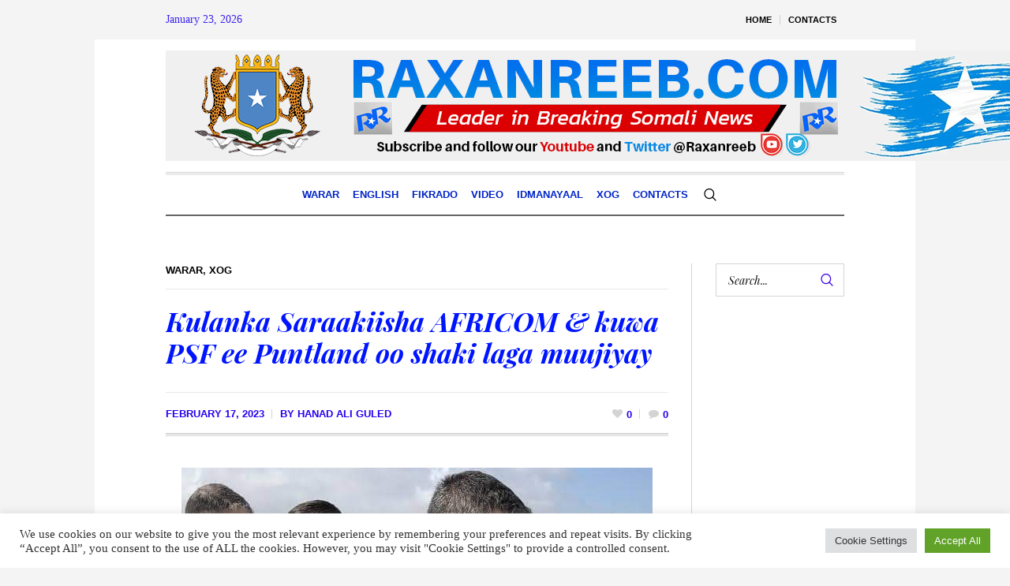

--- FILE ---
content_type: text/html; charset=UTF-8
request_url: https://raxanreeb.com/kulanka-saraakiisha-africom-kuwa-psf-ee-puntland-oo-shaki-laga-muujiyay/
body_size: 28848
content:
<!DOCTYPE html>
<html lang="en-US" class="cmsmasters_html">
<head>
<meta charset="UTF-8" />
<meta name="viewport" content="width=device-width, initial-scale=1, maximum-scale=1" />
<meta name="format-detection" content="telephone=no" />
<link rel="profile" href="//gmpg.org/xfn/11" />
<link rel="pingback" href="https://raxanreeb.com/xmlrpc.php" />
<meta name='robots' content='index, follow, max-image-preview:large, max-snippet:-1, max-video-preview:-1' />

<!-- Google Tag Manager by PYS -->
    <script data-cfasync="false" data-pagespeed-no-defer>
	    window.dataLayerPYS = window.dataLayerPYS || [];
	</script>
<!-- End Google Tag Manager by PYS -->
<!-- Google Tag Manager by PYS -->
<script data-cfasync="false" data-pagespeed-no-defer>
	var pys_datalayer_name = "dataLayer";
	window.dataLayerPYS = window.dataLayerPYS || [];</script> 
<!-- End Google Tag Manager by PYS -->
	<!-- This site is optimized with the Yoast SEO plugin v24.1 - https://yoast.com/wordpress/plugins/seo/ -->
	<title>Kulanka Saraakiisha AFRICOM &amp; kuwa PSF ee Puntland oo shaki laga muujiyay - Raxanreeb Online</title>
	<link rel="canonical" href="https://raxanreeb.com/kulanka-saraakiisha-africom-kuwa-psf-ee-puntland-oo-shaki-laga-muujiyay/" />
	<meta property="og:locale" content="en_US" />
	<meta property="og:type" content="article" />
	<meta property="og:title" content="Kulanka Saraakiisha AFRICOM &amp; kuwa PSF ee Puntland oo shaki laga muujiyay - Raxanreeb Online" />
	<meta property="og:description" content="Boosaaso ( Raxanreeb ) Saraakiil ka socda Taliska Ciidanka Maraykanka ee AFRICOM ayaa maanta oo Jimcaha gaaray magaalada Boosaaso ee gobolka Bari. Saraakiishan ayaa magaalada Boosaaso kula shiray&nbsp; Agaasimaha guud ee PSF S/Guuto Maxamuud Cismaan Diyaano ,&nbsp; walalkiisa Asad Diyaano , iyo xubno ka mid ah saraakiisha Puntland. Labada dhinac ayaa isla soo qaaday arrimo..." />
	<meta property="og:url" content="https://raxanreeb.com/kulanka-saraakiisha-africom-kuwa-psf-ee-puntland-oo-shaki-laga-muujiyay/" />
	<meta property="og:site_name" content="Raxanreeb Online" />
	<meta property="article:publisher" content="https://www.facebook.com/RaxanreebOnline/" />
	<meta property="article:published_time" content="2023-02-17T11:16:40+00:00" />
	<meta property="article:modified_time" content="2023-02-17T11:16:42+00:00" />
	<meta property="og:image" content="https://raxanreeb.com/wp-content/uploads/2023/02/FB_IMG_1676631850193.jpg" />
	<meta property="og:image:width" content="597" />
	<meta property="og:image:height" content="463" />
	<meta property="og:image:type" content="image/jpeg" />
	<meta name="author" content="Hanad Ali Guled" />
	<meta name="twitter:card" content="summary_large_image" />
	<meta name="twitter:creator" content="@raxanreeb" />
	<meta name="twitter:site" content="@raxanreeb" />
	<meta name="twitter:label1" content="Written by" />
	<meta name="twitter:data1" content="Hanad Ali Guled" />
	<meta name="twitter:label2" content="Est. reading time" />
	<meta name="twitter:data2" content="1 minute" />
	<script type="application/ld+json" class="yoast-schema-graph">{"@context":"https://schema.org","@graph":[{"@type":"Article","@id":"https://raxanreeb.com/kulanka-saraakiisha-africom-kuwa-psf-ee-puntland-oo-shaki-laga-muujiyay/#article","isPartOf":{"@id":"https://raxanreeb.com/kulanka-saraakiisha-africom-kuwa-psf-ee-puntland-oo-shaki-laga-muujiyay/"},"author":{"name":"Hanad Ali Guled","@id":"https://raxanreeb.com/#/schema/person/988f964f4b106b9821fc037ac2635a5f"},"headline":"Kulanka Saraakiisha AFRICOM &#038; kuwa PSF ee Puntland oo shaki laga muujiyay","datePublished":"2023-02-17T11:16:40+00:00","dateModified":"2023-02-17T11:16:42+00:00","mainEntityOfPage":{"@id":"https://raxanreeb.com/kulanka-saraakiisha-africom-kuwa-psf-ee-puntland-oo-shaki-laga-muujiyay/"},"wordCount":151,"commentCount":0,"publisher":{"@id":"https://raxanreeb.com/#organization"},"image":{"@id":"https://raxanreeb.com/kulanka-saraakiisha-africom-kuwa-psf-ee-puntland-oo-shaki-laga-muujiyay/#primaryimage"},"thumbnailUrl":"https://raxanreeb.com/wp-content/uploads/2023/02/FB_IMG_1676631850193.jpg","articleSection":["Warar","Xog"],"inLanguage":"en-US","potentialAction":[{"@type":"CommentAction","name":"Comment","target":["https://raxanreeb.com/kulanka-saraakiisha-africom-kuwa-psf-ee-puntland-oo-shaki-laga-muujiyay/#respond"]}]},{"@type":"WebPage","@id":"https://raxanreeb.com/kulanka-saraakiisha-africom-kuwa-psf-ee-puntland-oo-shaki-laga-muujiyay/","url":"https://raxanreeb.com/kulanka-saraakiisha-africom-kuwa-psf-ee-puntland-oo-shaki-laga-muujiyay/","name":"Kulanka Saraakiisha AFRICOM & kuwa PSF ee Puntland oo shaki laga muujiyay - Raxanreeb Online","isPartOf":{"@id":"https://raxanreeb.com/#website"},"primaryImageOfPage":{"@id":"https://raxanreeb.com/kulanka-saraakiisha-africom-kuwa-psf-ee-puntland-oo-shaki-laga-muujiyay/#primaryimage"},"image":{"@id":"https://raxanreeb.com/kulanka-saraakiisha-africom-kuwa-psf-ee-puntland-oo-shaki-laga-muujiyay/#primaryimage"},"thumbnailUrl":"https://raxanreeb.com/wp-content/uploads/2023/02/FB_IMG_1676631850193.jpg","datePublished":"2023-02-17T11:16:40+00:00","dateModified":"2023-02-17T11:16:42+00:00","breadcrumb":{"@id":"https://raxanreeb.com/kulanka-saraakiisha-africom-kuwa-psf-ee-puntland-oo-shaki-laga-muujiyay/#breadcrumb"},"inLanguage":"en-US","potentialAction":[{"@type":"ReadAction","target":["https://raxanreeb.com/kulanka-saraakiisha-africom-kuwa-psf-ee-puntland-oo-shaki-laga-muujiyay/"]}]},{"@type":"ImageObject","inLanguage":"en-US","@id":"https://raxanreeb.com/kulanka-saraakiisha-africom-kuwa-psf-ee-puntland-oo-shaki-laga-muujiyay/#primaryimage","url":"https://raxanreeb.com/wp-content/uploads/2023/02/FB_IMG_1676631850193.jpg","contentUrl":"https://raxanreeb.com/wp-content/uploads/2023/02/FB_IMG_1676631850193.jpg","width":597,"height":463},{"@type":"BreadcrumbList","@id":"https://raxanreeb.com/kulanka-saraakiisha-africom-kuwa-psf-ee-puntland-oo-shaki-laga-muujiyay/#breadcrumb","itemListElement":[{"@type":"ListItem","position":1,"name":"Home","item":"https://raxanreeb.com/"},{"@type":"ListItem","position":2,"name":"Kulanka Saraakiisha AFRICOM &#038; kuwa PSF ee Puntland oo shaki laga muujiyay"}]},{"@type":"WebSite","@id":"https://raxanreeb.com/#website","url":"https://raxanreeb.com/","name":"Raxanreeb Online","description":"Somalia News","publisher":{"@id":"https://raxanreeb.com/#organization"},"potentialAction":[{"@type":"SearchAction","target":{"@type":"EntryPoint","urlTemplate":"https://raxanreeb.com/?s={search_term_string}"},"query-input":{"@type":"PropertyValueSpecification","valueRequired":true,"valueName":"search_term_string"}}],"inLanguage":"en-US"},{"@type":"Organization","@id":"https://raxanreeb.com/#organization","name":"Raxanreeb","url":"https://raxanreeb.com/","logo":{"@type":"ImageObject","inLanguage":"en-US","@id":"https://raxanreeb.com/#/schema/logo/image/","url":"https://raxanreeb.com/wp-content/uploads/2023/02/raxanreeb-online.jpg","contentUrl":"https://raxanreeb.com/wp-content/uploads/2023/02/raxanreeb-online.jpg","width":1280,"height":828,"caption":"Raxanreeb"},"image":{"@id":"https://raxanreeb.com/#/schema/logo/image/"},"sameAs":["https://www.facebook.com/RaxanreebOnline/","https://x.com/raxanreeb"]},{"@type":"Person","@id":"https://raxanreeb.com/#/schema/person/988f964f4b106b9821fc037ac2635a5f","name":"Hanad Ali Guled","image":{"@type":"ImageObject","inLanguage":"en-US","@id":"https://raxanreeb.com/#/schema/person/image/","url":"https://secure.gravatar.com/avatar/bdfba568ee552c72e1ff3d9db1bb7a4de5516cbc2c16b3ec5584c81569c97189?s=96&d=mm&r=g","contentUrl":"https://secure.gravatar.com/avatar/bdfba568ee552c72e1ff3d9db1bb7a4de5516cbc2c16b3ec5584c81569c97189?s=96&d=mm&r=g","caption":"Hanad Ali Guled"},"sameAs":["http://www.raxanreeb.com"],"url":"https://raxanreeb.com/author/hanad-ali-guled/"}]}</script>
	<!-- / Yoast SEO plugin. -->


<link rel='dns-prefetch' href='//fonts.googleapis.com' />
<link rel="alternate" type="application/rss+xml" title="Raxanreeb Online &raquo; Feed" href="https://raxanreeb.com/feed/" />
<link rel="alternate" type="application/rss+xml" title="Raxanreeb Online &raquo; Comments Feed" href="https://raxanreeb.com/comments/feed/" />
<link rel="alternate" type="application/rss+xml" title="Raxanreeb Online &raquo; Kulanka Saraakiisha AFRICOM &#038; kuwa PSF ee Puntland oo shaki laga muujiyay Comments Feed" href="https://raxanreeb.com/kulanka-saraakiisha-africom-kuwa-psf-ee-puntland-oo-shaki-laga-muujiyay/feed/" />
<link rel="alternate" title="oEmbed (JSON)" type="application/json+oembed" href="https://raxanreeb.com/wp-json/oembed/1.0/embed?url=https%3A%2F%2Fraxanreeb.com%2Fkulanka-saraakiisha-africom-kuwa-psf-ee-puntland-oo-shaki-laga-muujiyay%2F" />
<link rel="alternate" title="oEmbed (XML)" type="text/xml+oembed" href="https://raxanreeb.com/wp-json/oembed/1.0/embed?url=https%3A%2F%2Fraxanreeb.com%2Fkulanka-saraakiisha-africom-kuwa-psf-ee-puntland-oo-shaki-laga-muujiyay%2F&#038;format=xml" />
<style id='wp-img-auto-sizes-contain-inline-css' type='text/css'>
img:is([sizes=auto i],[sizes^="auto," i]){contain-intrinsic-size:3000px 1500px}
/*# sourceURL=wp-img-auto-sizes-contain-inline-css */
</style>
<link rel='stylesheet' id='layerslider-css' href='https://raxanreeb.com/wp-content/plugins/LayerSlider/assets/static/layerslider/css/layerslider.css?ver=7.3.0' type='text/css' media='all' />
<style id='wp-emoji-styles-inline-css' type='text/css'>

	img.wp-smiley, img.emoji {
		display: inline !important;
		border: none !important;
		box-shadow: none !important;
		height: 1em !important;
		width: 1em !important;
		margin: 0 0.07em !important;
		vertical-align: -0.1em !important;
		background: none !important;
		padding: 0 !important;
	}
/*# sourceURL=wp-emoji-styles-inline-css */
</style>
<style id='wp-block-library-inline-css' type='text/css'>
:root{--wp-block-synced-color:#7a00df;--wp-block-synced-color--rgb:122,0,223;--wp-bound-block-color:var(--wp-block-synced-color);--wp-editor-canvas-background:#ddd;--wp-admin-theme-color:#007cba;--wp-admin-theme-color--rgb:0,124,186;--wp-admin-theme-color-darker-10:#006ba1;--wp-admin-theme-color-darker-10--rgb:0,107,160.5;--wp-admin-theme-color-darker-20:#005a87;--wp-admin-theme-color-darker-20--rgb:0,90,135;--wp-admin-border-width-focus:2px}@media (min-resolution:192dpi){:root{--wp-admin-border-width-focus:1.5px}}.wp-element-button{cursor:pointer}:root .has-very-light-gray-background-color{background-color:#eee}:root .has-very-dark-gray-background-color{background-color:#313131}:root .has-very-light-gray-color{color:#eee}:root .has-very-dark-gray-color{color:#313131}:root .has-vivid-green-cyan-to-vivid-cyan-blue-gradient-background{background:linear-gradient(135deg,#00d084,#0693e3)}:root .has-purple-crush-gradient-background{background:linear-gradient(135deg,#34e2e4,#4721fb 50%,#ab1dfe)}:root .has-hazy-dawn-gradient-background{background:linear-gradient(135deg,#faaca8,#dad0ec)}:root .has-subdued-olive-gradient-background{background:linear-gradient(135deg,#fafae1,#67a671)}:root .has-atomic-cream-gradient-background{background:linear-gradient(135deg,#fdd79a,#004a59)}:root .has-nightshade-gradient-background{background:linear-gradient(135deg,#330968,#31cdcf)}:root .has-midnight-gradient-background{background:linear-gradient(135deg,#020381,#2874fc)}:root{--wp--preset--font-size--normal:16px;--wp--preset--font-size--huge:42px}.has-regular-font-size{font-size:1em}.has-larger-font-size{font-size:2.625em}.has-normal-font-size{font-size:var(--wp--preset--font-size--normal)}.has-huge-font-size{font-size:var(--wp--preset--font-size--huge)}.has-text-align-center{text-align:center}.has-text-align-left{text-align:left}.has-text-align-right{text-align:right}.has-fit-text{white-space:nowrap!important}#end-resizable-editor-section{display:none}.aligncenter{clear:both}.items-justified-left{justify-content:flex-start}.items-justified-center{justify-content:center}.items-justified-right{justify-content:flex-end}.items-justified-space-between{justify-content:space-between}.screen-reader-text{border:0;clip-path:inset(50%);height:1px;margin:-1px;overflow:hidden;padding:0;position:absolute;width:1px;word-wrap:normal!important}.screen-reader-text:focus{background-color:#ddd;clip-path:none;color:#444;display:block;font-size:1em;height:auto;left:5px;line-height:normal;padding:15px 23px 14px;text-decoration:none;top:5px;width:auto;z-index:100000}html :where(.has-border-color){border-style:solid}html :where([style*=border-top-color]){border-top-style:solid}html :where([style*=border-right-color]){border-right-style:solid}html :where([style*=border-bottom-color]){border-bottom-style:solid}html :where([style*=border-left-color]){border-left-style:solid}html :where([style*=border-width]){border-style:solid}html :where([style*=border-top-width]){border-top-style:solid}html :where([style*=border-right-width]){border-right-style:solid}html :where([style*=border-bottom-width]){border-bottom-style:solid}html :where([style*=border-left-width]){border-left-style:solid}html :where(img[class*=wp-image-]){height:auto;max-width:100%}:where(figure){margin:0 0 1em}html :where(.is-position-sticky){--wp-admin--admin-bar--position-offset:var(--wp-admin--admin-bar--height,0px)}@media screen and (max-width:600px){html :where(.is-position-sticky){--wp-admin--admin-bar--position-offset:0px}}

/*# sourceURL=wp-block-library-inline-css */
</style><style id='global-styles-inline-css' type='text/css'>
:root{--wp--preset--aspect-ratio--square: 1;--wp--preset--aspect-ratio--4-3: 4/3;--wp--preset--aspect-ratio--3-4: 3/4;--wp--preset--aspect-ratio--3-2: 3/2;--wp--preset--aspect-ratio--2-3: 2/3;--wp--preset--aspect-ratio--16-9: 16/9;--wp--preset--aspect-ratio--9-16: 9/16;--wp--preset--color--black: #000000;--wp--preset--color--cyan-bluish-gray: #abb8c3;--wp--preset--color--white: #ffffff;--wp--preset--color--pale-pink: #f78da7;--wp--preset--color--vivid-red: #cf2e2e;--wp--preset--color--luminous-vivid-orange: #ff6900;--wp--preset--color--luminous-vivid-amber: #fcb900;--wp--preset--color--light-green-cyan: #7bdcb5;--wp--preset--color--vivid-green-cyan: #00d084;--wp--preset--color--pale-cyan-blue: #8ed1fc;--wp--preset--color--vivid-cyan-blue: #0693e3;--wp--preset--color--vivid-purple: #9b51e0;--wp--preset--color--color-1: #000000;--wp--preset--color--color-2: #ffffff;--wp--preset--color--color-3: #000000;--wp--preset--color--color-4: #000000;--wp--preset--color--color-5: #000000;--wp--preset--color--color-6: #f4f4f4;--wp--preset--color--color-7: #d4d4d4;--wp--preset--color--color-8: #dfdfdf;--wp--preset--gradient--vivid-cyan-blue-to-vivid-purple: linear-gradient(135deg,rgb(6,147,227) 0%,rgb(155,81,224) 100%);--wp--preset--gradient--light-green-cyan-to-vivid-green-cyan: linear-gradient(135deg,rgb(122,220,180) 0%,rgb(0,208,130) 100%);--wp--preset--gradient--luminous-vivid-amber-to-luminous-vivid-orange: linear-gradient(135deg,rgb(252,185,0) 0%,rgb(255,105,0) 100%);--wp--preset--gradient--luminous-vivid-orange-to-vivid-red: linear-gradient(135deg,rgb(255,105,0) 0%,rgb(207,46,46) 100%);--wp--preset--gradient--very-light-gray-to-cyan-bluish-gray: linear-gradient(135deg,rgb(238,238,238) 0%,rgb(169,184,195) 100%);--wp--preset--gradient--cool-to-warm-spectrum: linear-gradient(135deg,rgb(74,234,220) 0%,rgb(151,120,209) 20%,rgb(207,42,186) 40%,rgb(238,44,130) 60%,rgb(251,105,98) 80%,rgb(254,248,76) 100%);--wp--preset--gradient--blush-light-purple: linear-gradient(135deg,rgb(255,206,236) 0%,rgb(152,150,240) 100%);--wp--preset--gradient--blush-bordeaux: linear-gradient(135deg,rgb(254,205,165) 0%,rgb(254,45,45) 50%,rgb(107,0,62) 100%);--wp--preset--gradient--luminous-dusk: linear-gradient(135deg,rgb(255,203,112) 0%,rgb(199,81,192) 50%,rgb(65,88,208) 100%);--wp--preset--gradient--pale-ocean: linear-gradient(135deg,rgb(255,245,203) 0%,rgb(182,227,212) 50%,rgb(51,167,181) 100%);--wp--preset--gradient--electric-grass: linear-gradient(135deg,rgb(202,248,128) 0%,rgb(113,206,126) 100%);--wp--preset--gradient--midnight: linear-gradient(135deg,rgb(2,3,129) 0%,rgb(40,116,252) 100%);--wp--preset--font-size--small: 13px;--wp--preset--font-size--medium: 20px;--wp--preset--font-size--large: 36px;--wp--preset--font-size--x-large: 42px;--wp--preset--spacing--20: 0.44rem;--wp--preset--spacing--30: 0.67rem;--wp--preset--spacing--40: 1rem;--wp--preset--spacing--50: 1.5rem;--wp--preset--spacing--60: 2.25rem;--wp--preset--spacing--70: 3.38rem;--wp--preset--spacing--80: 5.06rem;--wp--preset--shadow--natural: 6px 6px 9px rgba(0, 0, 0, 0.2);--wp--preset--shadow--deep: 12px 12px 50px rgba(0, 0, 0, 0.4);--wp--preset--shadow--sharp: 6px 6px 0px rgba(0, 0, 0, 0.2);--wp--preset--shadow--outlined: 6px 6px 0px -3px rgb(255, 255, 255), 6px 6px rgb(0, 0, 0);--wp--preset--shadow--crisp: 6px 6px 0px rgb(0, 0, 0);}:where(.is-layout-flex){gap: 0.5em;}:where(.is-layout-grid){gap: 0.5em;}body .is-layout-flex{display: flex;}.is-layout-flex{flex-wrap: wrap;align-items: center;}.is-layout-flex > :is(*, div){margin: 0;}body .is-layout-grid{display: grid;}.is-layout-grid > :is(*, div){margin: 0;}:where(.wp-block-columns.is-layout-flex){gap: 2em;}:where(.wp-block-columns.is-layout-grid){gap: 2em;}:where(.wp-block-post-template.is-layout-flex){gap: 1.25em;}:where(.wp-block-post-template.is-layout-grid){gap: 1.25em;}.has-black-color{color: var(--wp--preset--color--black) !important;}.has-cyan-bluish-gray-color{color: var(--wp--preset--color--cyan-bluish-gray) !important;}.has-white-color{color: var(--wp--preset--color--white) !important;}.has-pale-pink-color{color: var(--wp--preset--color--pale-pink) !important;}.has-vivid-red-color{color: var(--wp--preset--color--vivid-red) !important;}.has-luminous-vivid-orange-color{color: var(--wp--preset--color--luminous-vivid-orange) !important;}.has-luminous-vivid-amber-color{color: var(--wp--preset--color--luminous-vivid-amber) !important;}.has-light-green-cyan-color{color: var(--wp--preset--color--light-green-cyan) !important;}.has-vivid-green-cyan-color{color: var(--wp--preset--color--vivid-green-cyan) !important;}.has-pale-cyan-blue-color{color: var(--wp--preset--color--pale-cyan-blue) !important;}.has-vivid-cyan-blue-color{color: var(--wp--preset--color--vivid-cyan-blue) !important;}.has-vivid-purple-color{color: var(--wp--preset--color--vivid-purple) !important;}.has-black-background-color{background-color: var(--wp--preset--color--black) !important;}.has-cyan-bluish-gray-background-color{background-color: var(--wp--preset--color--cyan-bluish-gray) !important;}.has-white-background-color{background-color: var(--wp--preset--color--white) !important;}.has-pale-pink-background-color{background-color: var(--wp--preset--color--pale-pink) !important;}.has-vivid-red-background-color{background-color: var(--wp--preset--color--vivid-red) !important;}.has-luminous-vivid-orange-background-color{background-color: var(--wp--preset--color--luminous-vivid-orange) !important;}.has-luminous-vivid-amber-background-color{background-color: var(--wp--preset--color--luminous-vivid-amber) !important;}.has-light-green-cyan-background-color{background-color: var(--wp--preset--color--light-green-cyan) !important;}.has-vivid-green-cyan-background-color{background-color: var(--wp--preset--color--vivid-green-cyan) !important;}.has-pale-cyan-blue-background-color{background-color: var(--wp--preset--color--pale-cyan-blue) !important;}.has-vivid-cyan-blue-background-color{background-color: var(--wp--preset--color--vivid-cyan-blue) !important;}.has-vivid-purple-background-color{background-color: var(--wp--preset--color--vivid-purple) !important;}.has-black-border-color{border-color: var(--wp--preset--color--black) !important;}.has-cyan-bluish-gray-border-color{border-color: var(--wp--preset--color--cyan-bluish-gray) !important;}.has-white-border-color{border-color: var(--wp--preset--color--white) !important;}.has-pale-pink-border-color{border-color: var(--wp--preset--color--pale-pink) !important;}.has-vivid-red-border-color{border-color: var(--wp--preset--color--vivid-red) !important;}.has-luminous-vivid-orange-border-color{border-color: var(--wp--preset--color--luminous-vivid-orange) !important;}.has-luminous-vivid-amber-border-color{border-color: var(--wp--preset--color--luminous-vivid-amber) !important;}.has-light-green-cyan-border-color{border-color: var(--wp--preset--color--light-green-cyan) !important;}.has-vivid-green-cyan-border-color{border-color: var(--wp--preset--color--vivid-green-cyan) !important;}.has-pale-cyan-blue-border-color{border-color: var(--wp--preset--color--pale-cyan-blue) !important;}.has-vivid-cyan-blue-border-color{border-color: var(--wp--preset--color--vivid-cyan-blue) !important;}.has-vivid-purple-border-color{border-color: var(--wp--preset--color--vivid-purple) !important;}.has-vivid-cyan-blue-to-vivid-purple-gradient-background{background: var(--wp--preset--gradient--vivid-cyan-blue-to-vivid-purple) !important;}.has-light-green-cyan-to-vivid-green-cyan-gradient-background{background: var(--wp--preset--gradient--light-green-cyan-to-vivid-green-cyan) !important;}.has-luminous-vivid-amber-to-luminous-vivid-orange-gradient-background{background: var(--wp--preset--gradient--luminous-vivid-amber-to-luminous-vivid-orange) !important;}.has-luminous-vivid-orange-to-vivid-red-gradient-background{background: var(--wp--preset--gradient--luminous-vivid-orange-to-vivid-red) !important;}.has-very-light-gray-to-cyan-bluish-gray-gradient-background{background: var(--wp--preset--gradient--very-light-gray-to-cyan-bluish-gray) !important;}.has-cool-to-warm-spectrum-gradient-background{background: var(--wp--preset--gradient--cool-to-warm-spectrum) !important;}.has-blush-light-purple-gradient-background{background: var(--wp--preset--gradient--blush-light-purple) !important;}.has-blush-bordeaux-gradient-background{background: var(--wp--preset--gradient--blush-bordeaux) !important;}.has-luminous-dusk-gradient-background{background: var(--wp--preset--gradient--luminous-dusk) !important;}.has-pale-ocean-gradient-background{background: var(--wp--preset--gradient--pale-ocean) !important;}.has-electric-grass-gradient-background{background: var(--wp--preset--gradient--electric-grass) !important;}.has-midnight-gradient-background{background: var(--wp--preset--gradient--midnight) !important;}.has-small-font-size{font-size: var(--wp--preset--font-size--small) !important;}.has-medium-font-size{font-size: var(--wp--preset--font-size--medium) !important;}.has-large-font-size{font-size: var(--wp--preset--font-size--large) !important;}.has-x-large-font-size{font-size: var(--wp--preset--font-size--x-large) !important;}
/*# sourceURL=global-styles-inline-css */
</style>

<style id='classic-theme-styles-inline-css' type='text/css'>
/*! This file is auto-generated */
.wp-block-button__link{color:#fff;background-color:#32373c;border-radius:9999px;box-shadow:none;text-decoration:none;padding:calc(.667em + 2px) calc(1.333em + 2px);font-size:1.125em}.wp-block-file__button{background:#32373c;color:#fff;text-decoration:none}
/*# sourceURL=/wp-includes/css/classic-themes.min.css */
</style>
<link rel='stylesheet' id='contact-form-7-css' href='https://raxanreeb.com/wp-content/plugins/contact-form-7/includes/css/styles.css?ver=6.0.1' type='text/css' media='all' />
<link rel='stylesheet' id='cookie-law-info-css' href='https://raxanreeb.com/wp-content/plugins/cookie-law-info/legacy/public/css/cookie-law-info-public.css?ver=3.2.8' type='text/css' media='all' />
<link rel='stylesheet' id='cookie-law-info-gdpr-css' href='https://raxanreeb.com/wp-content/plugins/cookie-law-info/legacy/public/css/cookie-law-info-gdpr.css?ver=3.2.8' type='text/css' media='all' />
<style id='latest-post-shortcode-lps-block-style-inline-css' type='text/css'>
.lps-pagination-wrap{display:grid}.lps-pagination-wrap.pagination-center{justify-content:center}.lps-pagination-wrap.pagination-right{justify-content:end}.lps-pagination-wrap.pagination-space-between .latest-post-selection.pages{display:flex!important}.lps-pagination-wrap.pagination-space-between .latest-post-selection.pages .pages-info{margin-right:auto;width:auto}.lps-pagination-wrap.without-size{position:absolute}.lps-pagination-wrap svg{align-self:center;display:inline-flex}.lps-pagination-wrap:not(.with-prev-next) .pages-info{padding-right:2rem}.lps-pagination-wrap .pages li{align-items:center;display:flex;justify-content:center;min-width:1em}.lps-pagination-wrap .pages li a{padding:0}.lps-pagination-wrap .pages li.current-info{min-width:3em;text-align:center}.lps-pagination-wrap.with-prev-next:not(.all-elements) .go-to-first,.lps-pagination-wrap.with-prev-next:not(.all-elements) .go-to-last{display:none}.lps-pagination-wrap.with-prev-next .pages{gap:.5rem}.lps-pagination-wrap.with-prev-next a{display:flex;padding:0}.lps-pagination-wrap.with-prev-next .disabled{display:inline;display:initial;opacity:.5}.lps-pagination-wrap.with-prev-next.pagination-space-between .go-to-prev{margin-left:auto;margin-right:0}.lps-pagination-wrap.with-prev-next.pagination-space-between.all-elements .go-to-prev+.go-to-prev{margin-left:0}.lps-pagination-wrap.with-prev-next.pagination-space-between .current-info,.lps-pagination-wrap.with-prev-next.pagination-space-between .go-to-next,.lps-pagination-wrap.with-prev-next.pagination-space-between .go-to-prev,.lps-pagination-wrap.with-prev-next.pagination-space-between .total-info{margin-right:0!important}.lps-pagination-wrap.with-prev-next.pagination-space-between .current-info,.lps-pagination-wrap.with-prev-next.pagination-space-between .go-to-next{margin-left:0}.latest-post-selection.pages{align-items:center;clear:both;display:flex;flex-wrap:wrap;list-style-type:none;margin:0;padding:0;position:relative;width:100%}.latest-post-selection.pages li a{align-items:center;display:flex;justify-content:center;line-height:1.5em;min-width:1.5em;text-align:center;-webkit-text-decoration:none;text-decoration:none}.latest-post-selection.pages li.current a,.latest-post-selection.pages li.current-info span:first-child{font-weight:700}.latest-post-selection.pages li.disabled{display:none;opacity:.5;pointer-events:none}.latest-post-selection.pages li.hide-more{left:-200vw;position:absolute}.latest-post-selection.pages.all-elements li.disabled,.latest-post-selection.pages.with-prev-next:not(.all-elements) li.disabled:not(.go-to-first):not(.go-to-last){display:inline-block;pointer-events:none}.latest-post-selection-slider,.latest-post-selection-slider *,.latest-post-selection-slider-wrap{box-sizing:border-box}.latest-post-selection-slider-wrap{height:auto;margin:0;max-width:100%;overflow:clip;padding:0;width:100%}.latest-post-selection-slider{--lps-overlay-background:rgba(0,0,0,.5);--lps-text-color:hsla(0,0%,100%,.75);--lps-title-color:#fff;overflow:clip;width:100%}.latest-post-selection-slider>div{overflow-y:hidden;position:relative}.latest-post-selection-slider>div .overlay{background:var(--lps-overlay-background);bottom:0;color:var(--lps-text-color);font-size:inherit;line-height:inherit;max-width:100%;overflow:hidden;padding:1rem;position:absolute;width:100%}.latest-post-selection-slider>div .overlay .item-title-tag{color:var(--lps-title-color);font-size:1.3em;line-height:1.3em;margin:0}.latest-post-selection-slider>div .overlay .item-title-tag+div{margin-top:.45rem}.latest-post-selection-slider>div .overlay>div{font-size:.85em}.latest-post-selection-slider>div img{box-shadow:none;width:100%}.latest-post-selection-slider .img-wrap{overflow-y:hidden}.latest-post-selection-slider .slick-slide{position:relative}.latest-post-selection,.lps-top-section-wrap{box-sizing:border-box;clear:both}.latest-post-selection *,.lps-top-section-wrap *{box-sizing:border-box}.latest-selected-content{--max-space:calc(100% - var(--wp--style--root--padding-right, 0px) - var(--wp--style--root--padding-left, 10px));margin-top:0}.latest-selected-content.alignfull.is-layout-constrained>*{margin-left:auto;margin-right:auto;max-width:min(var(--max-space),var(--wp--style--global--wide-size,70rem))}.lps-block__intro{display:grid;grid-gap:1rem;gap:1rem;margin-bottom:1rem}.lps-block__intro>*{color:inherit;margin:initial}.lps-block__intro>.wp-block-heading{--wp--preset--color--contrast:initial}.lps-top-section-wrap{display:grid;grid-gap:1rem;gap:1rem;position:relative}.lps-top-section-wrap .spinner{align-content:center;color:inherit;display:none;height:100%;justify-content:center;left:0;position:absolute;top:0;width:100%;z-index:20}.lps-top-section-wrap .spinner svg{align-self:end}.lps-top-section-wrap.processing{--spinner-color:#000;pointer-events:none}.lps-top-section-wrap.processing.light_spinner{--spinner-color:#fff}.lps-top-section-wrap.processing .lps-load-more,.lps-top-section-wrap.processing.dark_spinner,.lps-top-section-wrap.processing.light_spinner{opacity:.25}.lps-top-section-wrap.processing .spinner{color:var(--spinner-color);display:flex}.latest-post-selection.ver2{--default-cols:1;--default-tile-height:auto;--default-tile-padding:1rem;--default-tile-gap:1rem;--default-overlay-padding:1rem;--article-content-align:center;--tablet-tile-height:auto;--tablet-tile-padding:1rem;--tablet-tile-gap:1rem;--tablet-overlay-padding:1rem;--mobile-tile-height:auto;--mobile-tile-padding:1rem;--mobile-tile-gap:1rem;--mobile-overlay-padding:1rem;--article-height:var(--mobile-tile-height);--article-padding:var(--mobile-tile-padding);--article-gap:var(--mobile-tile-gap);--article-padding-overlay:var(--mobile-overlay-padding);--article-text-color:inherit;--article-title-color:inherit;--article-bg-color:inherit;--article-size-text:inherit;--article-size-title:1.2em;--article-ratio:unset;--article-image-ratio:1}@media (min-width:600px) and (max-width:1024px){.latest-post-selection.ver2{--article-height:var(--tablet-tile-height);--article-padding:var(--tablet-tile-padding);--article-gap:var(--tablet-tile-gap);--article-padding-overlay:var(--tablet-overlay-padding)}}@media (min-width:1025px){.latest-post-selection.ver2{--article-height:var(--default-tile-height);--article-padding:var(--default-tile-padding);--article-gap:var(--default-tile-gap);--article-padding-overlay:var(--default-overlay-padding)}}.latest-post-selection.ver2{display:grid;grid-gap:var(--default-tile-gap);gap:var(--default-tile-gap);grid-auto-rows:1fr;grid-template-columns:repeat(var(--default-cols),1fr);text-align:left}.latest-post-selection.ver2 article{--article-content-color:var(--article-text-color);--article-heading-color:var(--article-title-color);--article-background-color:var(--article-bg-color);aspect-ratio:var(--article-ratio);background-color:var(--article-background-color);color:var(--article-content-color);display:grid;font-size:var(--article-size-text);grid-gap:0;gap:0;grid-auto-rows:max-content;grid-template-rows:auto 1fr;min-height:var(--article-height);overflow:hidden;position:relative}.latest-post-selection.ver2 article.has-link,.latest-post-selection.ver2 article:has(.main-link){cursor:pointer}.latest-post-selection.ver2 article:focus,.latest-post-selection.ver2 article:focus-visible,.latest-post-selection.ver2 article:focus-within{outline:1px auto -webkit-focus-ring-color;outline-offset:1px}.latest-post-selection.ver2 article img{box-sizing:border-box;float:left;margin-right:var(--default-tile-gap);max-width:100%}.latest-post-selection.ver2 article .item-title-tag,.latest-post-selection.ver2 article .item-title-tag>a,.latest-post-selection.ver2 article h1:not(.does-not-exist),.latest-post-selection.ver2 article h2:not(.does-not-exist),.latest-post-selection.ver2 article h3:not(.does-not-exist),.latest-post-selection.ver2 article h4:not(.does-not-exist),.latest-post-selection.ver2 article h5:not(.does-not-exist),.latest-post-selection.ver2 article h6:not(.does-not-exist){color:var(--article-heading-color)!important;font-size:var(--article-size-title)!important;line-height:1.2em;margin:0}.latest-post-selection.ver2 article a{color:var(--article-content-color)!important;font-size:var(--article-size-text)!important}.latest-post-selection.ver2 article a.main-link{color:var(--article-heading-color)!important}.latest-post-selection.ver2 article a.main-link:before{content:"";cursor:pointer;display:flex;height:100%;left:0;position:absolute;top:0;width:100%}.latest-post-selection.ver2 article a:not(.main-link){position:relative;z-index:1}.latest-post-selection.ver2 article .hidden{display:none}.latest-post-selection.ver2 article .add_to_cart_inline{align-items:center;display:inline-flex;flex-wrap:wrap;gap:.5rem;grid-template-columns:repeat(1,auto);justify-content:space-between;margin:0;width:100%}.latest-post-selection.ver2 article .add_to_cart_inline:has(bdi){grid-template-columns:repeat(2,auto)}.latest-post-selection.ver2 article .add_to_cart_inline:has(del){grid-template-columns:repeat(3,auto)}.latest-post-selection.ver2 article .add_to_cart_inline ins{margin-right:auto}.latest-post-selection.ver2 article .add_to_cart_inline .add_to_cart_button{white-space:pre}.latest-post-selection.ver2 .article__image{align-self:start;aspect-ratio:var(--article-image-ratio);display:grid;margin:0;overflow:hidden;pointer-events:none;position:relative;transition:all .8s;width:100%;z-index:0}.latest-post-selection.ver2 .article__image img{display:block;height:100%;left:0;margin:0;max-width:100%;-o-object-fit:cover;object-fit:cover;-o-object-position:center;object-position:center;position:absolute;top:0;transition:all .8s;width:100%;z-index:1}.latest-post-selection.ver2 .article__info{align-content:start;color:var(--article-content-color);display:grid;font-size:var(--article-size-text);grid-gap:calc(var(--article-padding)/2);gap:calc(var(--article-padding)/2);-webkit-hyphens:auto;hyphens:auto;max-width:100%;padding:var(--article-padding);text-align:left;word-wrap:break-word;z-index:1}.latest-post-selection.ver2 .article__info .item-text>p,.latest-post-selection.ver2 .article__info>*{margin:0}.latest-post-selection.ver2 .article__info .main-link>*{margin:0}.latest-post-selection.ver2 .article__info .button,.latest-post-selection.ver2 .article__info button{margin:0}.latest-post-selection.ver2 .lps-taxonomy-wrap.no-label .lps-terms,.latest-post-selection.ver2 .lps-taxonomy-wrap.one-term .lps-terms{font-size:var(--article-size-text)!important;-webkit-text-decoration:none;text-decoration:none;text-transform:uppercase}.latest-post-selection.ver2 .lps-taxonomy-wrap.no-label .lps-terms a,.latest-post-selection.ver2 .lps-taxonomy-wrap.one-term .lps-terms a{-webkit-text-decoration:none;text-decoration:none;text-transform:uppercase}.latest-post-selection.ver2.content-start .article__info{align-content:start}.latest-post-selection.ver2.content-center .article__info{align-content:center}.latest-post-selection.ver2.content-end .article__info{align-content:end}.latest-post-selection.ver2.content-space-between .article__info{align-content:space-between}.latest-post-selection.ver2.content-space-between .article__info>:last-child{align-self:end;margin-top:auto}.latest-post-selection.ver2.content-auto .article__info{align-content:normal}.latest-post-selection.ver2.content-first-top .article__info{grid-auto-rows:var(--info-rows-template,auto)}.latest-post-selection.ver2.content-last-bottom .article__info{align-content:var(--info-rows-align,end);grid-auto-rows:var(--info-rows-template,auto)}.latest-post-selection.ver2.align-center .article__info{justify-items:center;text-align:center}.latest-post-selection.ver2.align-right .article__info{justify-items:end;text-align:right}.latest-post-selection.ver2.align-left .article__info{justify-items:start}.latest-post-selection.ver2.h-image-info,.latest-post-selection.ver2.h-info-image{--card-cols:repeat(2,1fr);--card-img-height:var(--article-image-size,100%)}.latest-post-selection.ver2.h-image-info.has-image-contain,.latest-post-selection.ver2.h-info-image.has-image-contain{--card-img-height:unset}.latest-post-selection.ver2.h-image-info.has-image-contain .article__image,.latest-post-selection.ver2.h-info-image.has-image-contain .article__image{aspect-ratio:unset;height:100%}.latest-post-selection.ver2.h-image-info.has-image-contain .article__image img,.latest-post-selection.ver2.h-info-image.has-image-contain .article__image img{align-self:center;height:auto;max-height:var(--article-image-size,100%);-o-object-fit:contain;object-fit:contain;position:relative}.latest-post-selection.ver2.h-image-info.has-image-ratio,.latest-post-selection.ver2.h-info-image.has-image-ratio{--card-img-height:unset}.latest-post-selection.ver2.h-image-info.has-image-ratio.content-start .article__image,.latest-post-selection.ver2.h-info-image.has-image-ratio.content-start .article__image{align-self:start}.latest-post-selection.ver2.h-image-info.has-image-ratio.content-end .article__image,.latest-post-selection.ver2.h-info-image.has-image-ratio.content-end .article__image{align-self:end}.latest-post-selection.ver2.h-image-info.has-image-size,.latest-post-selection.ver2.h-info-image.has-image-size{--card-img-height:var(--article-image-size,8rem)}.latest-post-selection.ver2.h-image-info.has-image-size.has-image-ratio,.latest-post-selection.ver2.h-info-image.has-image-size.has-image-ratio{--card-img-height:unset}.latest-post-selection.ver2.h-image-info.has-image-size .article__image,.latest-post-selection.ver2.h-info-image.has-image-size .article__image{align-self:center}.latest-post-selection.ver2.h-image-info.has-image-size .article__info,.latest-post-selection.ver2.h-info-image.has-image-size .article__info{max-height:var(--card-img-height)}.latest-post-selection.ver2.h-image-info.has-image-size:not(.has-image-ratio),.latest-post-selection.ver2.h-info-image.has-image-size:not(.has-image-ratio){--card-img-height:unset}.latest-post-selection.ver2.h-image-info.has-image-size:not(.has-image-ratio).content-start .article__image,.latest-post-selection.ver2.h-info-image.has-image-size:not(.has-image-ratio).content-start .article__image{align-self:start}.latest-post-selection.ver2.h-image-info.has-image-size:not(.has-image-ratio).content-start .article__image img,.latest-post-selection.ver2.h-info-image.has-image-size:not(.has-image-ratio).content-start .article__image img{align-self:start}.latest-post-selection.ver2.h-image-info.has-image-size:not(.has-image-ratio).content-end .article__image,.latest-post-selection.ver2.h-info-image.has-image-size:not(.has-image-ratio).content-end .article__image{align-self:end}.latest-post-selection.ver2.h-image-info.has-image-size:not(.has-image-ratio).content-end .article__image img,.latest-post-selection.ver2.h-info-image.has-image-size:not(.has-image-ratio).content-end .article__image img{align-self:end;bottom:0;top:auto}.latest-post-selection.ver2.h-image-info.has-image-size:not(.has-image-ratio):not(.content-start):not(.content-end) .article__image,.latest-post-selection.ver2.h-info-image.has-image-size:not(.has-image-ratio):not(.content-start):not(.content-end) .article__image{align-self:center}.latest-post-selection.ver2.h-image-info.has-image-size:not(.has-image-ratio):not(.content-start):not(.content-end) .article__image img,.latest-post-selection.ver2.h-info-image.has-image-size:not(.has-image-ratio):not(.content-start):not(.content-end) .article__image img{bottom:auto;top:auto}@media (max-width:600px){.latest-post-selection.ver2.h-image-info.has-stacked,.latest-post-selection.ver2.h-info-image.has-stacked{--card-cols:100%}.latest-post-selection.ver2.h-image-info.has-stacked article,.latest-post-selection.ver2.h-info-image.has-stacked article{grid-auto-rows:min-content auto}}.latest-post-selection.ver2.h-image-info article,.latest-post-selection.ver2.h-info-image article{grid-auto-rows:1fr;grid-template-columns:var(--card-cols);grid-template-rows:none}.latest-post-selection.ver2.h-image-info .article__image,.latest-post-selection.ver2.h-info-image .article__image{align-self:center;grid-column:var(--img-col,1);grid-row:var(--img-row,1);height:var(--card-img-height)}.latest-post-selection.ver2.h-image-info .article__info,.latest-post-selection.ver2.h-info-image .article__info{grid-column:var(--info-col,2);grid-row:var(--info-row,1)}.latest-post-selection.ver2.h-image-info{--img-col:1;--img-row:1;--info-col:2;--info-row:1}.latest-post-selection.ver2.h-image-info.has-image-size{--card-cols:var(--article-image-size) auto}@media (max-width:600px){.latest-post-selection.ver2.h-image-info.has-stacked{--card-cols:100%;--img-col:1;--img-row:1;--info-col:1;--info-row:2}.latest-post-selection.ver2.h-image-info.has-stacked.has-image-size{--card-img-height:100%}.latest-post-selection.ver2.h-image-info.has-stacked.has-image-size .article__image{width:var(--article-image-size)}}.latest-post-selection.ver2.h-info-image{--img-col:2;--img-row:1;--info-col:1;--info-row:1}.latest-post-selection.ver2.h-info-image.has-image-size{--card-cols:auto var(--article-image-size)}@media (max-width:600px){.latest-post-selection.ver2.h-info-image.has-stacked{--card-cols:100%;--img-col:1;--img-row:2;--info-col:1;--info-row:1}.latest-post-selection.ver2.h-info-image.has-stacked.has-image-size{--card-img-height:100%}.latest-post-selection.ver2.h-info-image.has-stacked.has-image-size .article__image{width:var(--article-image-size)}.latest-post-selection.ver2.h-info-image.has-stacked article{grid-auto-rows:auto min-content auto}}.latest-post-selection.ver2.dark article{--article-content-color:var(--article-text-color,#ccc);--article-heading-color:var(--article-title-color,#fff);--article-background-color:#222}.latest-post-selection.ver2.light article{--article-content-color:var(--article-text-color,#444);--article-heading-color:var(--article-title-color,#000);--article-background-color:#fff}.latest-post-selection.ver2.as-overlay.dark{--background:linear-gradient(180deg,transparent 0%,rgba(0,0,0,.85));--background-hover:linear-gradient(180deg,transparent 0%,rgba(0,0,0,.95))}.latest-post-selection.ver2.as-overlay.light{--background:linear-gradient(180deg,hsla(0,0%,100%,0) 0%,hsla(0,0%,100%,.9));--background-hover:linear-gradient(180deg,hsla(0,0%,100%,0) 0%,hsla(0,0%,100%,.95))}.latest-post-selection.ver2.as-overlay article{grid-auto-rows:1fr;grid-template-columns:100%;grid-template-rows:none}.latest-post-selection.ver2.as-overlay article:hover .article__image:after{background:var(--background-hover)}.latest-post-selection.ver2.as-overlay .article__image{height:100%;left:0;opacity:var(--article-image-opacity,1);padding-bottom:0;position:absolute;top:0;z-index:0}.latest-post-selection.ver2.as-overlay.dark .article__image:after,.latest-post-selection.ver2.as-overlay.light .article__image:after{background:var(--background);content:" ";display:block;height:100%;left:0;position:absolute;top:0;width:100%;z-index:1}.latest-post-selection.ver2.as-overlay .article__info{padding:var(--article-padding-overlay);z-index:10}.latest-post-selection.ver2.as-overlay .article__info>*{background-color:transparent!important;color:var(--article-content-color);outline:none;-webkit-text-decoration:none;text-decoration:none}.latest-post-selection.ver2.as-overlay .article__info .item-title-tag{color:var(--article-heading-color)!important}.latest-post-selection.ver2.as-overlay.tall article{height:var(--article-height);min-height:20rem}.latest-post-selection.ver2.has-img-spacing .article__image{border:var(--article-padding) solid transparent}.latest-post-selection.ver2.has-img-spacing.as-column .article__info{margin-top:calc(var(--article-padding)*-1)}.latest-post-selection.ver2.has-img-spacing.h-image-info .article__info{margin-left:calc(var(--article-padding)*-1);max-width:calc(100% + var(--article-padding))}@media (max-width:600px){.latest-post-selection.ver2.has-img-spacing.h-image-info.has-stacked .article__info{margin-left:0;margin-top:0;max-width:100%;padding-top:0}}.latest-post-selection.ver2.has-img-spacing.h-info-image .article__info{margin-right:calc(var(--article-padding)*-1);max-width:calc(100% + var(--article-padding))}@media (max-width:600px){.latest-post-selection.ver2.has-img-spacing.h-info-image.has-stacked .article__info{margin-bottom:0;margin-left:0;max-width:100%;padding-bottom:0}}.latest-post-selection.ver2.has-radius article{border-radius:.5rem}.latest-post-selection.ver2.has-shadow article{box-shadow:0 0 .5rem 0 rgba(0,0,0,.1)}.latest-post-selection.ver2.has-title-shadow.light article .item-title-tag{text-shadow:0 0 .25rem hsla(0,0%,100%,.9)}.latest-post-selection.ver2.has-title-shadow:not(.light) article .item-title-tag{text-shadow:0 0 .25rem rgba(0,0,0,.7)}.latest-post-selection.ver2.has-title-uppercase article .item-title-tag{text-transform:uppercase}.latest-post-selection.ver2.has-title-nodecoration article .item-title-tag,.latest-post-selection.ver2.has-title-nodecoration article .item-title-tag .main-link{-webkit-text-decoration:none;text-decoration:none}.latest-post-selection.ver2.hover-zoom article:focus-visible img,.latest-post-selection.ver2.hover-zoom article:focus-within img,.latest-post-selection.ver2.hover-zoom article:hover img{transform:scale(1.2)}.latest-post-selection.ver2.hover-highlight article{transform:scale(1);transition:all .3s ease-in-out}.latest-post-selection.ver2.hover-highlight article:focus-visible,.latest-post-selection.ver2.hover-highlight article:focus-within,.latest-post-selection.ver2.hover-highlight article:hover{opacity:1;transform:scale(1.03);z-index:2}.latest-post-selection.ver2.square.as-overlay article{aspect-ratio:1;min-height:0!important;min-height:auto!important}.latest-post-selection.ver2.square:not(.as-overlay) article .article__image{aspect-ratio:1;min-height:0!important;min-height:auto!important}@media (min-width:600px) and (max-width:1024px){.latest-post-selection.five-columns,.latest-post-selection.four-columns,.latest-post-selection.six-columns,.latest-post-selection.three-columns,.latest-post-selection.two-columns{--default-cols:2}.latest-post-selection.h-image-info,.latest-post-selection.h-info-image{--default-cols:1}}@media (min-width:1025px){.latest-post-selection.two-columns{--default-cols:2}.latest-post-selection.three-columns{--default-cols:3}.latest-post-selection.four-columns{--default-cols:4}.latest-post-selection.five-columns{--default-cols:5}.latest-post-selection.six-columns{--default-cols:6}}.latest-post-selection.scroller{--lps-shadow-outdent:0;--lps-card-diff:calc(var(--default-tile-gap)*2);--lps-card-size:calc((100% - var(--lps-card-diff) - (var(--default-cols) - 1)*var(--default-tile-gap))/var(--default-cols))}.latest-post-selection.scroller.has-shadow{--lps-shadow-outdent:0.5rem}.latest-post-selection.scroller{display:flex;flex-wrap:nowrap;overflow-anchor:none;-ms-overflow-style:none;overflow-x:scroll;overflow-y:visible;overflow-y:initial;padding:var(--lps-shadow-outdent);position:relative;scroll-behavior:smooth;scroll-padding-left:var(--lps-shadow-outdent);scroll-padding-right:var(--lps-shadow-outdent);scroll-snap-type:x mandatory;scrollbar-width:thin}.latest-post-selection.scroller article{flex:1 1;min-width:var(--lps-card-size);position:relative;scroll-snap-align:start;z-index:1}.latest-post-selection.scroller.with-counter{--lpscontor-increment:1;--counter-size:2em;--counter-00:var(--article-padding,1rem);--counter-spacing:calc(var(--counter-size) + 1em)}.latest-post-selection.scroller.with-counter.as-column,.latest-post-selection.scroller.with-counter.h-image-info{--counter-spacing:0}.latest-post-selection.scroller.with-counter.as-overlay{--counter-00:var(--article-padding-overlay,1rem)}.latest-post-selection.scroller.with-counter.reverse-counter{--lpscontor-increment:-1}.latest-post-selection.scroller.with-counter{counter-reset:lpscontor var(--lpscontor-start,0)}.latest-post-selection.scroller.with-counter article{counter-increment:lpscontor var(--lpscontor-increment,1)}.latest-post-selection.scroller.with-counter article .article__info{margin-top:var(--counter-spacing)}.latest-post-selection.scroller.with-counter article:before{align-items:center;aspect-ratio:1;background:var(--article-background-color,inherit);border-radius:50%;content:counter(lpscontor);display:inline-flex;font-size:.8em;height:var(--counter-size);justify-content:center;left:var(--counter-00);outline:1px solid currentcolor;padding:.5em;position:absolute;top:var(--counter-00);width:var(--counter-size);z-index:15}.latest-post-selection+.latest-post-selection{margin-top:var(--article-gap)}

/*# sourceURL=https://raxanreeb.com/wp-content/plugins/latest-post-shortcode/lps-block/build/style-view.css */
</style>
<link rel='stylesheet' id='the-newspaper-theme-style-css' href='https://raxanreeb.com/wp-content/themes/the-newspaper/style.css?ver=1.0.0' type='text/css' media='screen, print' />
<link rel='stylesheet' id='the-newspaper-style-css' href='https://raxanreeb.com/wp-content/themes/the-newspaper/theme-framework/theme-style/css/style.css?ver=1.0.0' type='text/css' media='screen, print' />
<style id='the-newspaper-style-inline-css' type='text/css'>

	html body {
		background-color : #f4f4f4;
	}

	.header_mid .header_mid_inner .logo_wrap {
		width : 1176px;
	}

	.header_mid_inner .logo img.logo_retina {
		width : 588px;
	}


		.headline_aligner, 
		.cmsmasters_breadcrumbs_aligner {
			min-height:102px;
		}
		

		#page .cmsmasters_social_icon_color.cmsmasters_social_icon_1 {
			color:#000000;
		}
					
		#page .cmsmasters_social_icon_color.cmsmasters_social_icon_1:hover {
			color:rgba(0,0,0,0.6);
		}
					
		#page .cmsmasters_social_icon_color.cmsmasters_social_icon_2 {
			color:#000000;
		}
					
		#page .cmsmasters_social_icon_color.cmsmasters_social_icon_2:hover {
			color:rgba(0,0,0,0.6);
		}
					
		#page .cmsmasters_social_icon_color.cmsmasters_social_icon_3 {
			color:#000000;
		}
					
		#page .cmsmasters_social_icon_color.cmsmasters_social_icon_3:hover {
			color:rgba(0,0,0,0.6);
		}
					
		#page .cmsmasters_social_icon_color.cmsmasters_social_icon_4 {
			color:#000000;
		}
					
		#page .cmsmasters_social_icon_color.cmsmasters_social_icon_4:hover {
			color:rgba(0,0,0,0.6);
		}
					

	.header_top {
		height : 50px;
	}
	
	.header_mid {
		height : 168px;
	}
	
	.header_bot {
		height : 56px;
	}
	
	#page.cmsmasters_heading_after_header #middle, 
	#page.cmsmasters_heading_under_header #middle .headline .headline_outer {
		padding-top : 168px;
	}
	
	#page.cmsmasters_heading_after_header.enable_header_top #middle, 
	#page.cmsmasters_heading_under_header.enable_header_top #middle .headline .headline_outer {
		padding-top : 218px;
	}
	
	#page.cmsmasters_heading_after_header.enable_header_bottom #middle, 
	#page.cmsmasters_heading_under_header.enable_header_bottom #middle .headline .headline_outer {
		padding-top : 224px;
	}
	
	#page.cmsmasters_heading_after_header.enable_header_top.enable_header_bottom #middle, 
	#page.cmsmasters_heading_under_header.enable_header_top.enable_header_bottom #middle .headline .headline_outer {
		padding-top : 274px;
	}
	
	@media only screen and (max-width: 1024px) {
		.header_top,
		.header_mid,
		.header_bot {
			height : auto;
		}
		
		.header_mid .header_mid_inner .header_mid_inner_cont > div {
			height : 137.76px;
		}
		
		#page.cmsmasters_heading_after_header #middle, 
		#page.cmsmasters_heading_under_header #middle .headline .headline_outer, 
		#page.cmsmasters_heading_after_header.enable_header_top #middle, 
		#page.cmsmasters_heading_under_header.enable_header_top #middle .headline .headline_outer, 
		#page.cmsmasters_heading_after_header.enable_header_bottom #middle, 
		#page.cmsmasters_heading_under_header.enable_header_bottom #middle .headline .headline_outer, 
		#page.cmsmasters_heading_after_header.enable_header_top.enable_header_bottom #middle, 
		#page.cmsmasters_heading_under_header.enable_header_top.enable_header_bottom #middle .headline .headline_outer {
			padding-top : 0 !important;
		}
	}
	
	@media only screen and (max-width: 768px) {
		.header_mid .header_mid_inner .header_mid_inner_cont > div, 
		.header_bot .header_bot_inner .header_mid_inner_cont > div {
			height:auto;
		}
	}
.cmsmasters_bottom_sidebar_list li {
    margin:0;
    padding:6px 0  0;
}

.cmsmasters_bottom_sidebar_list li:before {
    content: none;
}
/*# sourceURL=the-newspaper-style-inline-css */
</style>
<link rel='stylesheet' id='the-newspaper-adaptive-css' href='https://raxanreeb.com/wp-content/themes/the-newspaper/theme-framework/theme-style/css/adaptive.css?ver=1.0.0' type='text/css' media='screen, print' />
<link rel='stylesheet' id='the-newspaper-retina-css' href='https://raxanreeb.com/wp-content/themes/the-newspaper/theme-framework/theme-style/css/retina.css?ver=1.0.0' type='text/css' media='screen' />
<link rel='stylesheet' id='the-newspaper-icons-css' href='https://raxanreeb.com/wp-content/themes/the-newspaper/css/fontello.css?ver=1.0.0' type='text/css' media='screen' />
<link rel='stylesheet' id='the-newspaper-icons-custom-css' href='https://raxanreeb.com/wp-content/themes/the-newspaper/theme-vars/theme-style/css/fontello-custom.css?ver=1.0.0' type='text/css' media='screen' />
<link rel='stylesheet' id='animate-css' href='https://raxanreeb.com/wp-content/themes/the-newspaper/css/animate.css?ver=1.0.0' type='text/css' media='screen' />
<link rel='stylesheet' id='ilightbox-css' href='https://raxanreeb.com/wp-content/themes/the-newspaper/css/ilightbox.css?ver=2.2.0' type='text/css' media='screen' />
<link rel='stylesheet' id='ilightbox-skin-dark-css' href='https://raxanreeb.com/wp-content/themes/the-newspaper/css/ilightbox-skins/dark-skin.css?ver=2.2.0' type='text/css' media='screen' />
<link rel='stylesheet' id='the-newspaper-fonts-schemes-css' href='https://raxanreeb.com/wp-content/uploads/cmsmasters_styles/the-newspaper.css?ver=1.0.0' type='text/css' media='screen' />
<link rel='stylesheet' id='google-fonts-css' href='//fonts.googleapis.com/css?family=Playfair+Display%3A400%2C400italic%2C700%2C700italic%2C900%2C900italic%7COswald%3A200%2C300%2C400%2C500%2C600%2C700&#038;ver=6.9' type='text/css' media='all' />
<link rel='stylesheet' id='the-newspaper-theme-vars-style-css' href='https://raxanreeb.com/wp-content/themes/the-newspaper/theme-vars/theme-style/css/vars-style.css?ver=1.0.0' type='text/css' media='screen, print' />
<link rel='stylesheet' id='the-newspaper-gutenberg-frontend-style-css' href='https://raxanreeb.com/wp-content/themes/the-newspaper/gutenberg/cmsmasters-framework/theme-style/css/frontend-style.css?ver=1.0.0' type='text/css' media='screen' />
<link rel='stylesheet' id='the-newspaper-child-style-css' href='https://raxanreeb.com/wp-content/themes/the-newspaper-child/style.css?ver=1.0.0' type='text/css' media='screen, print' />
<link rel='stylesheet' id='__EPYT__style-css' href='https://raxanreeb.com/wp-content/plugins/youtube-embed-plus/styles/ytprefs.min.css?ver=14.2.1.3' type='text/css' media='all' />
<style id='__EPYT__style-inline-css' type='text/css'>

                .epyt-gallery-thumb {
                        width: 33.333%;
                }
                
                         @media (min-width:0px) and (max-width: 767px) {
                            .epyt-gallery-rowbreak {
                                display: none;
                            }
                            .epyt-gallery-allthumbs[class*="epyt-cols"] .epyt-gallery-thumb {
                                width: 100% !important;
                            }
                          }
/*# sourceURL=__EPYT__style-inline-css */
</style>
<link rel='stylesheet' id='wp-block-paragraph-css' href='https://raxanreeb.com/wp-includes/blocks/paragraph/style.min.css?ver=6.9' type='text/css' media='all' />
<script type="text/javascript" id="lps-vars-js-after">
/* <![CDATA[ */
const lpsSettings = {"ajaxUrl": "https://raxanreeb.com/wp-admin/admin-ajax.php"};
//# sourceURL=lps-vars-js-after
/* ]]> */
</script>
<script type="text/javascript" src="https://raxanreeb.com/wp-includes/js/jquery/jquery.min.js?ver=3.7.1" id="jquery-core-js"></script>
<script type="text/javascript" src="https://raxanreeb.com/wp-includes/js/jquery/jquery-migrate.min.js?ver=3.4.1" id="jquery-migrate-js"></script>
<script type="text/javascript" id="layerslider-utils-js-extra">
/* <![CDATA[ */
var LS_Meta = {"v":"7.3.0","fixGSAP":"1"};
//# sourceURL=layerslider-utils-js-extra
/* ]]> */
</script>
<script type="text/javascript" src="https://raxanreeb.com/wp-content/plugins/LayerSlider/assets/static/layerslider/js/layerslider.utils.js?ver=7.3.0" id="layerslider-utils-js"></script>
<script type="text/javascript" src="https://raxanreeb.com/wp-content/plugins/LayerSlider/assets/static/layerslider/js/layerslider.kreaturamedia.jquery.js?ver=7.3.0" id="layerslider-js"></script>
<script type="text/javascript" src="https://raxanreeb.com/wp-content/plugins/LayerSlider/assets/static/layerslider/js/layerslider.transitions.js?ver=7.3.0" id="layerslider-transitions-js"></script>
<script type="text/javascript" id="cookie-law-info-js-extra">
/* <![CDATA[ */
var Cli_Data = {"nn_cookie_ids":[],"cookielist":[],"non_necessary_cookies":[],"ccpaEnabled":"","ccpaRegionBased":"","ccpaBarEnabled":"","strictlyEnabled":["necessary","obligatoire"],"ccpaType":"gdpr","js_blocking":"1","custom_integration":"","triggerDomRefresh":"","secure_cookies":""};
var cli_cookiebar_settings = {"animate_speed_hide":"500","animate_speed_show":"500","background":"#FFF","border":"#b1a6a6c2","border_on":"","button_1_button_colour":"#61a229","button_1_button_hover":"#4e8221","button_1_link_colour":"#fff","button_1_as_button":"1","button_1_new_win":"","button_2_button_colour":"#333","button_2_button_hover":"#292929","button_2_link_colour":"#444","button_2_as_button":"","button_2_hidebar":"","button_3_button_colour":"#dedfe0","button_3_button_hover":"#b2b2b3","button_3_link_colour":"#333333","button_3_as_button":"1","button_3_new_win":"","button_4_button_colour":"#dedfe0","button_4_button_hover":"#b2b2b3","button_4_link_colour":"#333333","button_4_as_button":"1","button_7_button_colour":"#61a229","button_7_button_hover":"#4e8221","button_7_link_colour":"#fff","button_7_as_button":"1","button_7_new_win":"","font_family":"inherit","header_fix":"","notify_animate_hide":"1","notify_animate_show":"","notify_div_id":"#cookie-law-info-bar","notify_position_horizontal":"right","notify_position_vertical":"bottom","scroll_close":"","scroll_close_reload":"","accept_close_reload":"","reject_close_reload":"","showagain_tab":"","showagain_background":"#fff","showagain_border":"#000","showagain_div_id":"#cookie-law-info-again","showagain_x_position":"100px","text":"#333333","show_once_yn":"","show_once":"10000","logging_on":"","as_popup":"","popup_overlay":"1","bar_heading_text":"","cookie_bar_as":"banner","popup_showagain_position":"bottom-right","widget_position":"left"};
var log_object = {"ajax_url":"https://raxanreeb.com/wp-admin/admin-ajax.php"};
//# sourceURL=cookie-law-info-js-extra
/* ]]> */
</script>
<script type="text/javascript" src="https://raxanreeb.com/wp-content/plugins/cookie-law-info/legacy/public/js/cookie-law-info-public.js?ver=3.2.8" id="cookie-law-info-js"></script>
<script type="text/javascript" src="https://raxanreeb.com/wp-content/themes/the-newspaper/js/debounced-resize.min.js?ver=1.0.0" id="debounced-resize-js"></script>
<script type="text/javascript" src="https://raxanreeb.com/wp-content/themes/the-newspaper/js/modernizr.min.js?ver=1.0.0" id="modernizr-js"></script>
<script type="text/javascript" src="https://raxanreeb.com/wp-content/themes/the-newspaper/js/respond.min.js?ver=1.0.0" id="respond-js"></script>
<script type="text/javascript" src="https://raxanreeb.com/wp-content/themes/the-newspaper/js/jquery.iLightBox.min.js?ver=2.2.0" id="iLightBox-js"></script>
<script type="text/javascript" id="__ytprefs__-js-extra">
/* <![CDATA[ */
var _EPYT_ = {"ajaxurl":"https://raxanreeb.com/wp-admin/admin-ajax.php","security":"ef85e8cb67","gallery_scrolloffset":"9","eppathtoscripts":"https://raxanreeb.com/wp-content/plugins/youtube-embed-plus/scripts/","eppath":"https://raxanreeb.com/wp-content/plugins/youtube-embed-plus/","epresponsiveselector":"[\"iframe.__youtube_prefs__\",\"iframe[src*='youtube.com']\",\"iframe[src*='youtube-nocookie.com']\",\"iframe[data-ep-src*='youtube.com']\",\"iframe[data-ep-src*='youtube-nocookie.com']\",\"iframe[data-ep-gallerysrc*='youtube.com']\"]","epdovol":"1","version":"14.2.1.3","evselector":"iframe.__youtube_prefs__[src], iframe[src*=\"youtube.com/embed/\"], iframe[src*=\"youtube-nocookie.com/embed/\"]","ajax_compat":"","maxres_facade":"eager","ytapi_load":"light","pause_others":"","stopMobileBuffer":"1","facade_mode":"","not_live_on_channel":"","vi_active":"","vi_js_posttypes":[]};
//# sourceURL=__ytprefs__-js-extra
/* ]]> */
</script>
<script type="text/javascript" src="https://raxanreeb.com/wp-content/plugins/youtube-embed-plus/scripts/ytprefs.min.js?ver=14.2.1.3" id="__ytprefs__-js"></script>
<meta name="generator" content="Powered by LayerSlider 7.3.0 - Multi-Purpose, Responsive, Parallax, Mobile-Friendly Slider Plugin for WordPress." />
<!-- LayerSlider updates and docs at: https://layerslider.com -->
<link rel="https://api.w.org/" href="https://raxanreeb.com/wp-json/" /><link rel="alternate" title="JSON" type="application/json" href="https://raxanreeb.com/wp-json/wp/v2/posts/20802" /><link rel="EditURI" type="application/rsd+xml" title="RSD" href="https://raxanreeb.com/xmlrpc.php?rsd" />
<meta name="generator" content="WordPress 6.9" />
<link rel='shortlink' href='https://raxanreeb.com/?p=20802' />
<style>
		#category-posts-7-internal ul {padding: 0;}
#category-posts-7-internal .cat-post-item img {max-width: initial; max-height: initial; margin: initial;}
#category-posts-7-internal .cat-post-author {margin-bottom: 0;}
#category-posts-7-internal .cat-post-thumbnail {margin: 5px 10px 5px 0;}
#category-posts-7-internal .cat-post-item:before {content: ""; clear: both;}
#category-posts-7-internal .cat-post-excerpt-more {display: inline-block;}
#category-posts-7-internal .cat-post-item {list-style: none; margin: 3px 0 10px; padding: 3px 0;}
#category-posts-7-internal .cat-post-current .cat-post-title {font-weight: bold; text-transform: uppercase;}
#category-posts-7-internal [class*=cat-post-tax] {font-size: 0.85em;}
#category-posts-7-internal [class*=cat-post-tax] * {display:inline-block;}
#category-posts-7-internal .cat-post-item:after {content: ""; display: table;	clear: both;}
#category-posts-7-internal .cat-post-item .cat-post-title {overflow: hidden;text-overflow: ellipsis;white-space: initial;display: -webkit-box;-webkit-line-clamp: 2;-webkit-box-orient: vertical;padding-bottom: 0 !important;}
#category-posts-7-internal .cat-post-item:after {content: ""; display: table;	clear: both;}
#category-posts-7-internal .cat-post-thumbnail {display:block; float:left; margin:5px 10px 5px 0;}
#category-posts-7-internal .cat-post-crop {overflow:hidden;display:block;}
#category-posts-7-internal p {margin:5px 0 0 0}
#category-posts-7-internal li > div {margin:5px 0 0 0; clear:both;}
#category-posts-7-internal .dashicons {vertical-align:middle;}
#category-posts-7 .categoryPosts-loadmore {text-align:center;margin-top:10px}
#category-posts-5-internal ul {padding: 0;}
#category-posts-5-internal .cat-post-item img {max-width: initial; max-height: initial; margin: initial;}
#category-posts-5-internal .cat-post-author {margin-bottom: 0;}
#category-posts-5-internal .cat-post-thumbnail {margin: 5px 10px 5px 0;}
#category-posts-5-internal .cat-post-item:before {content: ""; clear: both;}
#category-posts-5-internal .cat-post-excerpt-more {display: inline-block;}
#category-posts-5-internal .cat-post-item {list-style: none; margin: 3px 0 10px; padding: 3px 0;}
#category-posts-5-internal .cat-post-current .cat-post-title {font-weight: bold; text-transform: uppercase;}
#category-posts-5-internal [class*=cat-post-tax] {font-size: 0.85em;}
#category-posts-5-internal [class*=cat-post-tax] * {display:inline-block;}
#category-posts-5-internal .cat-post-item:after {content: ""; display: table;	clear: both;}
#category-posts-5-internal .cat-post-item .cat-post-title {overflow: hidden;text-overflow: ellipsis;white-space: initial;display: -webkit-box;-webkit-line-clamp: 2;-webkit-box-orient: vertical;padding-bottom: 0 !important;}
#category-posts-5-internal .cat-post-item:after {content: ""; display: table;	clear: both;}
#category-posts-5-internal .cat-post-thumbnail {display:block; float:left; margin:5px 10px 5px 0;}
#category-posts-5-internal .cat-post-crop {overflow:hidden;display:block;}
#category-posts-5-internal p {margin:5px 0 0 0}
#category-posts-5-internal li > div {margin:5px 0 0 0; clear:both;}
#category-posts-5-internal .dashicons {vertical-align:middle;}
#category-posts-5-internal .cat-post-thumbnail .cat-post-crop img {height: 150px;}
#category-posts-5-internal .cat-post-thumbnail .cat-post-crop img {width: 150px;}
#category-posts-5-internal .cat-post-thumbnail .cat-post-crop img {object-fit: cover; max-width: 100%; display: block;}
#category-posts-5-internal .cat-post-thumbnail .cat-post-crop-not-supported img {width: 100%;}
#category-posts-5-internal .cat-post-thumbnail {max-width:100%;}
#category-posts-5-internal .cat-post-item img {margin: initial;}
#category-posts-4-internal ul {padding: 0;}
#category-posts-4-internal .cat-post-item img {max-width: initial; max-height: initial; margin: initial;}
#category-posts-4-internal .cat-post-author {margin-bottom: 0;}
#category-posts-4-internal .cat-post-thumbnail {margin: 5px 10px 5px 0;}
#category-posts-4-internal .cat-post-item:before {content: ""; clear: both;}
#category-posts-4-internal .cat-post-excerpt-more {display: inline-block;}
#category-posts-4-internal .cat-post-item {list-style: none; margin: 3px 0 10px; padding: 3px 0;}
#category-posts-4-internal .cat-post-current .cat-post-title {font-weight: bold; text-transform: uppercase;}
#category-posts-4-internal [class*=cat-post-tax] {font-size: 0.85em;}
#category-posts-4-internal [class*=cat-post-tax] * {display:inline-block;}
#category-posts-4-internal .cat-post-item:after {content: ""; display: table;	clear: both;}
#category-posts-4-internal .cat-post-item .cat-post-title {overflow: hidden;text-overflow: ellipsis;white-space: initial;display: -webkit-box;-webkit-line-clamp: 2;-webkit-box-orient: vertical;padding-bottom: 0 !important;}
#category-posts-4-internal .cat-post-item:after {content: ""; display: table;	clear: both;}
#category-posts-4-internal .cat-post-thumbnail {display:block; float:left; margin:5px 10px 5px 0;}
#category-posts-4-internal .cat-post-crop {overflow:hidden;display:block;}
#category-posts-4-internal p {margin:5px 0 0 0}
#category-posts-4-internal li > div {margin:5px 0 0 0; clear:both;}
#category-posts-4-internal .dashicons {vertical-align:middle;}
#category-posts-2-internal ul {padding: 0;}
#category-posts-2-internal .cat-post-item img {max-width: initial; max-height: initial; margin: initial;}
#category-posts-2-internal .cat-post-author {margin-bottom: 0;}
#category-posts-2-internal .cat-post-thumbnail {margin: 5px 10px 5px 0;}
#category-posts-2-internal .cat-post-item:before {content: ""; clear: both;}
#category-posts-2-internal .cat-post-excerpt-more {display: inline-block;}
#category-posts-2-internal .cat-post-item {list-style: none; margin: 3px 0 10px; padding: 3px 0;}
#category-posts-2-internal .cat-post-current .cat-post-title {font-weight: bold; text-transform: uppercase;}
#category-posts-2-internal [class*=cat-post-tax] {font-size: 0.85em;}
#category-posts-2-internal [class*=cat-post-tax] * {display:inline-block;}
#category-posts-2-internal .cat-post-item:after {content: ""; display: table;	clear: both;}
#category-posts-2-internal .cat-post-item .cat-post-title {overflow: hidden;text-overflow: ellipsis;white-space: initial;display: -webkit-box;-webkit-line-clamp: 2;-webkit-box-orient: vertical;padding-bottom: 0 !important;}
#category-posts-2-internal .cat-post-item:after {content: ""; display: table;	clear: both;}
#category-posts-2-internal .cat-post-thumbnail {display:block; float:left; margin:5px 10px 5px 0;}
#category-posts-2-internal .cat-post-crop {overflow:hidden;display:block;}
#category-posts-2-internal p {margin:5px 0 0 0}
#category-posts-2-internal li > div {margin:5px 0 0 0; clear:both;}
#category-posts-2-internal .dashicons {vertical-align:middle;}
#category-posts-8-internal ul {padding: 0;}
#category-posts-8-internal .cat-post-item img {max-width: initial; max-height: initial; margin: initial;}
#category-posts-8-internal .cat-post-author {margin-bottom: 0;}
#category-posts-8-internal .cat-post-thumbnail {margin: 5px 10px 5px 0;}
#category-posts-8-internal .cat-post-item:before {content: ""; clear: both;}
#category-posts-8-internal .cat-post-excerpt-more {display: inline-block;}
#category-posts-8-internal .cat-post-item {list-style: none; margin: 3px 0 10px; padding: 3px 0;}
#category-posts-8-internal .cat-post-current .cat-post-title {font-weight: bold; text-transform: uppercase;}
#category-posts-8-internal [class*=cat-post-tax] {font-size: 0.85em;}
#category-posts-8-internal [class*=cat-post-tax] * {display:inline-block;}
#category-posts-8-internal .cat-post-item:after {content: ""; display: table;	clear: both;}
#category-posts-8-internal .cat-post-item .cat-post-title {overflow: hidden;text-overflow: ellipsis;white-space: initial;display: -webkit-box;-webkit-line-clamp: 2;-webkit-box-orient: vertical;padding-bottom: 0 !important;}
#category-posts-8-internal .cat-post-item:after {content: ""; display: table;	clear: both;}
#category-posts-8-internal .cat-post-thumbnail {display:block; float:left; margin:5px 10px 5px 0;}
#category-posts-8-internal .cat-post-crop {overflow:hidden;display:block;}
#category-posts-8-internal p {margin:5px 0 0 0}
#category-posts-8-internal li > div {margin:5px 0 0 0; clear:both;}
#category-posts-8-internal .dashicons {vertical-align:middle;}
</style>
		<script type="text/plain" data-cli-class="cli-blocker-script"  data-cli-script-type="advertisement" data-cli-block="true"  data-cli-element-position="head" async src="https://pagead2.googlesyndication.com/pagead/js/adsbygoogle.js?client=ca-pub-2513715339138942"
     crossorigin="anonymous"></script><meta name="facebook-domain-verification" content="7wccib9a1vi7lb6bhydqp14vr1qry7" />
<meta name="google-site-verification" content="j4KpRjj0U4XOP6NMC4RUJS9Vv4zEAAPWNS8kzT0XAwE" />
<meta name="generator" content="Powered by Slider Revolution 6.5.31 - responsive, Mobile-Friendly Slider Plugin for WordPress with comfortable drag and drop interface." />
<link rel="icon" href="https://raxanreeb.com/wp-content/uploads/2022/08/cropped-raxanreeb-32x32.jpg" sizes="32x32" />
<link rel="icon" href="https://raxanreeb.com/wp-content/uploads/2022/08/cropped-raxanreeb-192x192.jpg" sizes="192x192" />
<link rel="apple-touch-icon" href="https://raxanreeb.com/wp-content/uploads/2022/08/cropped-raxanreeb-180x180.jpg" />
<meta name="msapplication-TileImage" content="https://raxanreeb.com/wp-content/uploads/2022/08/cropped-raxanreeb-270x270.jpg" />
<script>function setREVStartSize(e){
			//window.requestAnimationFrame(function() {
				window.RSIW = window.RSIW===undefined ? window.innerWidth : window.RSIW;
				window.RSIH = window.RSIH===undefined ? window.innerHeight : window.RSIH;
				try {
					var pw = document.getElementById(e.c).parentNode.offsetWidth,
						newh;
					pw = pw===0 || isNaN(pw) || (e.l=="fullwidth" || e.layout=="fullwidth") ? window.RSIW : pw;
					e.tabw = e.tabw===undefined ? 0 : parseInt(e.tabw);
					e.thumbw = e.thumbw===undefined ? 0 : parseInt(e.thumbw);
					e.tabh = e.tabh===undefined ? 0 : parseInt(e.tabh);
					e.thumbh = e.thumbh===undefined ? 0 : parseInt(e.thumbh);
					e.tabhide = e.tabhide===undefined ? 0 : parseInt(e.tabhide);
					e.thumbhide = e.thumbhide===undefined ? 0 : parseInt(e.thumbhide);
					e.mh = e.mh===undefined || e.mh=="" || e.mh==="auto" ? 0 : parseInt(e.mh,0);
					if(e.layout==="fullscreen" || e.l==="fullscreen")
						newh = Math.max(e.mh,window.RSIH);
					else{
						e.gw = Array.isArray(e.gw) ? e.gw : [e.gw];
						for (var i in e.rl) if (e.gw[i]===undefined || e.gw[i]===0) e.gw[i] = e.gw[i-1];
						e.gh = e.el===undefined || e.el==="" || (Array.isArray(e.el) && e.el.length==0)? e.gh : e.el;
						e.gh = Array.isArray(e.gh) ? e.gh : [e.gh];
						for (var i in e.rl) if (e.gh[i]===undefined || e.gh[i]===0) e.gh[i] = e.gh[i-1];
											
						var nl = new Array(e.rl.length),
							ix = 0,
							sl;
						e.tabw = e.tabhide>=pw ? 0 : e.tabw;
						e.thumbw = e.thumbhide>=pw ? 0 : e.thumbw;
						e.tabh = e.tabhide>=pw ? 0 : e.tabh;
						e.thumbh = e.thumbhide>=pw ? 0 : e.thumbh;
						for (var i in e.rl) nl[i] = e.rl[i]<window.RSIW ? 0 : e.rl[i];
						sl = nl[0];
						for (var i in nl) if (sl>nl[i] && nl[i]>0) { sl = nl[i]; ix=i;}
						var m = pw>(e.gw[ix]+e.tabw+e.thumbw) ? 1 : (pw-(e.tabw+e.thumbw)) / (e.gw[ix]);
						newh =  (e.gh[ix] * m) + (e.tabh + e.thumbh);
					}
					var el = document.getElementById(e.c);
					if (el!==null && el) el.style.height = newh+"px";
					el = document.getElementById(e.c+"_wrapper");
					if (el!==null && el) {
						el.style.height = newh+"px";
						el.style.display = "block";
					}
				} catch(e){
					console.log("Failure at Presize of Slider:" + e)
				}
			//});
		  };</script>
<link rel='stylesheet' id='cookie-law-info-table-css' href='https://raxanreeb.com/wp-content/plugins/cookie-law-info/legacy/public/css/cookie-law-info-table.css?ver=3.2.8' type='text/css' media='all' />
<link rel='stylesheet' id='rs-plugin-settings-css' href='https://raxanreeb.com/wp-content/plugins/revslider/public/assets/css/rs6.css?ver=6.5.31' type='text/css' media='all' />
<style id='rs-plugin-settings-inline-css' type='text/css'>
#rs-demo-id {}
/*# sourceURL=rs-plugin-settings-inline-css */
</style>
</head>
<body class="wp-singular post-template-default single single-post postid-20802 single-format-standard wp-theme-the-newspaper wp-child-theme-the-newspaper-child">
<!-- Google tag (gtag.js) -->
<script async src="https://www.googletagmanager.com/gtag/js?id=G-J2HKP555DF&l=dataLayerPYS"></script>
<script>
  window.dataLayerPYS = window.dataLayerPYS || [];
  function gtag(){dataLayerPYS.push(arguments);}
  gtag('js', new Date());

  gtag('config', 'G-J2HKP555DF');
</script>

<div class="cmsmasters_header_search_form">
			<span class="cmsmasters_header_search_form_close cmsmasters_theme_icon_cancel"></span><form method="get" action="https://raxanreeb.com/">
			<div class="cmsmasters_header_search_form_field">
				<button type="submit" class="cmsmasters_theme_icon_search"></button>
				<input type="search" name="s" placeholder="Enter Keywords" value="" />
			</div>
		</form></div>
<!-- Start Page -->
<div id="page" class="chrome_only cmsmasters_boxed fixed_header enable_header_top enable_header_bottom enable_header_centered cmsmasters_heading_after_header hfeed site">

<!-- Start Main -->
<div id="main">

<!-- Start Header -->
<header id="header">
	<div class="header_top" data-height="50"><div class="header_top_outer"><div class="header_top_inner"><div class="top_nav_wrap"><a class="responsive_top_nav cmsmasters_theme_icon_resp_nav" href="javascript:void(0)"></a><nav><div class="menu-top-line-navigation-container"><ul id="top_line_nav" class="top_line_nav"><li id="menu-item-14100" class="menu-item menu-item-type-post_type menu-item-object-page menu-item-home menu-item-14100"><a href="https://raxanreeb.com/"><span class="nav_item_wrap">Home</span></a></li>
<li id="menu-item-14110" class="menu-item menu-item-type-post_type menu-item-object-page menu-item-14110"><a href="https://raxanreeb.com/contacts/"><span class="nav_item_wrap">Contacts</span></a></li>
</ul></div></nav></div><div class="header_top_date"><div class="date_wrap">January 23, 2026</div></div></div></div><div class="header_top_but closed"><span class="cmsmasters_theme_icon_slide_bottom"></span></div></div><div class="header_mid" data-height="168"><div class="header_mid_outer"><div class="header_mid_inner"><div class="header_mid_inner_cont"><div class="logo_wrap"><a href="https://raxanreeb.com/" title="Raxanreeb Online" class="logo">
	<img src="https://raxanreeb.com/wp-content/uploads/2022/08/raxanreeb-banner.jpg" alt="Raxanreeb Online" /><img class="logo_retina" src="https://raxanreeb.com/wp-content/uploads/2022/08/raxanreeb-banner.jpg" alt="Raxanreeb Online" width="588" height="70" /></a>
</div></div></div></div></div><div class="header_bot" data-height="56"><div class="header_bot_outer"><div class="header_bot_inner"><div class="header_bot_inner_cont"><div class="resp_bot_nav_wrap"><div class="resp_bot_nav_outer"><a class="responsive_nav resp_bot_nav cmsmasters_theme_icon_resp_nav" href="javascript:void(0)"></a></div></div><div class="bot_search_but_wrap"><a href="javascript:void(0)" class="bot_search_but cmsmasters_header_search_but cmsmasters_theme_icon_search"></a></div><!-- Start Navigation --><div class="bot_nav_wrap"><nav><div class="menu-primary-navigation-container"><ul id="navigation" class="bot_nav navigation"><li id="menu-item-14149" class="menu-item menu-item-type-taxonomy menu-item-object-category current-post-ancestor current-menu-parent current-post-parent menu-item-14149 menu-item-depth-0"><a href="https://raxanreeb.com/category/warar/"><span class="nav_item_wrap"><span class="nav_title">Warar</span></span></a></li>
<li id="menu-item-34276" class="menu-item menu-item-type-taxonomy menu-item-object-category menu-item-34276 menu-item-depth-0"><a href="https://raxanreeb.com/category/english/"><span class="nav_item_wrap"><span class="nav_title">English</span></span></a></li>
<li id="menu-item-14151" class="menu-item menu-item-type-taxonomy menu-item-object-category menu-item-14151 menu-item-depth-0"><a href="https://raxanreeb.com/category/fikrado/"><span class="nav_item_wrap"><span class="nav_title">Fikrado</span></span></a></li>
<li id="menu-item-14150" class="menu-item menu-item-type-taxonomy menu-item-object-category menu-item-14150 menu-item-depth-0"><a href="https://raxanreeb.com/category/video/"><span class="nav_item_wrap"><span class="nav_title">Video</span></span></a></li>
<li id="menu-item-14159" class="menu-item menu-item-type-taxonomy menu-item-object-category menu-item-14159 menu-item-depth-0"><a href="https://raxanreeb.com/category/idmanayaal/"><span class="nav_item_wrap"><span class="nav_title">Idmanayaal</span></span></a></li>
<li id="menu-item-15854" class="menu-item menu-item-type-taxonomy menu-item-object-category current-post-ancestor current-menu-parent current-post-parent menu-item-15854 menu-item-depth-0"><a href="https://raxanreeb.com/category/xog/"><span class="nav_item_wrap"><span class="nav_title">Xog</span></span></a></li>
<li id="menu-item-14107" class="menu-item menu-item-type-post_type menu-item-object-page menu-item-14107 menu-item-depth-0"><a href="https://raxanreeb.com/contacts/"><span class="nav_item_wrap"><span class="nav_title">Contacts</span></span></a></li>
</ul></div></nav></div><!-- Finish Navigation --></div></div></div></div></header>
<!-- Finish Header -->


<!-- Start Middle -->
<div id="middle">
<div class="headline cmsmasters_color_scheme_default">
				<div class="headline_outer cmsmasters_headline_disabled"></div>
			</div><div class="middle_inner">
<div class="content_wrap r_sidebar">

<!-- Start Content -->
<div class="content entry">
	<div class="blog opened-article"><!-- Start Post Single Article -->
<article id="post-20802" class="cmsmasters_open_post post-20802 post type-post status-publish format-standard has-post-thumbnail hentry category-warar category-xog">
	<div class="cmsmasters_post_cont_info_top entry-meta"><span class="cmsmasters_post_category"><a href="https://raxanreeb.com/category/warar/" class="cmsmasters_cat_color cmsmasters_cat_8" rel="category tag">Warar</a>, <a href="https://raxanreeb.com/category/xog/" class="cmsmasters_cat_color cmsmasters_cat_122" rel="category tag">Xog</a></span></div><header class="cmsmasters_post_header entry-header"><h2 class="cmsmasters_post_title entry-title">Kulanka Saraakiisha AFRICOM &#038; kuwa PSF ee Puntland oo shaki laga muujiyay</h2></header><div class="cmsmasters_post_cont_info entry-meta"><span class="cmsmasters_post_date"><abbr class="published" title="February 17, 2023">February 17, 2023</abbr><abbr class="dn date updated" title="February 17, 2023">February 17, 2023</abbr></span><span class="cmsmasters_post_author">By <a href="https://raxanreeb.com/author/hanad-ali-guled/" title="Posts by Hanad Ali Guled" class="vcard author"><span class="fn">Hanad Ali Guled</span></a></span><div class="cmsmasters_post_cont_info_meta"><span class="cmsmasters_likes cmsmasters_post_likes"><a href="#" onclick="cmsmastersLike(20802, false); return false;" id="cmsmastersLike-20802" class="cmsmastersLike cmsmasters_theme_icon_like"><span>0 </span></a></span><span class="cmsmasters_comments cmsmasters_post_comments"><a class="cmsmasters_theme_icon_comment" href="https://raxanreeb.com/kulanka-saraakiisha-africom-kuwa-psf-ee-puntland-oo-shaki-laga-muujiyay/#respond" title="Comment on Kulanka Saraakiisha AFRICOM &#038; kuwa PSF ee Puntland oo shaki laga muujiyay"><span>0 </span></a></span></div></div><figure class="cmsmasters_img_wrap"><a href="https://raxanreeb.com/wp-content/uploads/2023/02/FB_IMG_1676631850193.jpg" title="Kulanka Saraakiisha AFRICOM &#038; kuwa PSF ee Puntland oo shaki laga muujiyay" rel="ilightbox[cmsmasters_open_post_img_6972fc6277706]" class="cmsmasters_img_link"><img width="597" height="463" src="https://raxanreeb.com/wp-content/uploads/2023/02/FB_IMG_1676631850193.jpg" class=" wp-post-image" alt="Kulanka Saraakiisha AFRICOM &#038; kuwa PSF ee Puntland oo shaki laga muujiyay" title="FB_IMG_1676631850193" decoding="async" fetchpriority="high" srcset="https://raxanreeb.com/wp-content/uploads/2023/02/FB_IMG_1676631850193.jpg 597w, https://raxanreeb.com/wp-content/uploads/2023/02/FB_IMG_1676631850193-300x233.jpg 300w, https://raxanreeb.com/wp-content/uploads/2023/02/FB_IMG_1676631850193-580x450.jpg 580w" sizes="(max-width: 597px) 100vw, 597px" /></a></figure><div class="cmsmasters_post_content_wrap"><aside class="share_posts">
		<h5 class="share_posts_title">Share this post?</h5>
		<div class="share_posts_inner">
			<a href="https://www.facebook.com/sharer/sharer.php?display=popup&u=https%3A%2F%2Fraxanreeb.com%2Fkulanka-saraakiisha-africom-kuwa-psf-ee-puntland-oo-shaki-laga-muujiyay%2F">Facebook</a>
			<a href="https://twitter.com/intent/tweet?text=Check+out+%27Kulanka+Saraakiisha+AFRICOM+%26+kuwa+PSF+ee+Puntland+oo+shaki+laga+muujiyay%27+on+Raxanreeb+Online+website&url=https%3A%2F%2Fraxanreeb.com%2Fkulanka-saraakiisha-africom-kuwa-psf-ee-puntland-oo-shaki-laga-muujiyay%2F">Twitter</a>
			<a href="https://pinterest.com/pin/create/button/?url=https%3A%2F%2Fraxanreeb.com%2Fkulanka-saraakiisha-africom-kuwa-psf-ee-puntland-oo-shaki-laga-muujiyay%2F&#038;media=https%3A%2F%2Fraxanreeb.com%2Fwp-content%2Fuploads%2F2023%2F02%2FFB_IMG_1676631850193.jpg&#038;description=Kulanka%20Saraakiisha%20AFRICOM%20&#038;%20kuwa%20PSF%20ee%20Puntland%20oo%20shaki%20laga%20muujiyay">Pinterest</a>
		</div>
	</aside>
<div class="cmsmasters_post_content_inner"><div class="cmsmasters_post_content entry-content">
<p><strong>Boosaaso ( Raxanreeb )</strong> Saraakiil ka socda Taliska Ciidanka Maraykanka ee AFRICOM ayaa maanta oo Jimcaha gaaray magaalada Boosaaso ee gobolka Bari.</p>



<p>Saraakiishan ayaa magaalada Boosaaso kula shiray&nbsp; Agaasimaha guud ee PSF S/Guuto Maxamuud Cismaan Diyaano ,&nbsp; walalkiisa Asad Diyaano , iyo xubno ka mid ah saraakiisha Puntland.</p>



<p>Labada dhinac ayaa isla soo qaaday arrimo ay ka mid yihiin amniga iyo tababarida ciidanka PSF in kor loo qaado isla markaana tan ay noqoto ma la iska kaashada.</p>



<p>Howlgalka AFRICOM ayaa gacanta ugu wayn ka gaysta tababarida iyo qalabaynta ciidanka gaarka ah ee PSF oo loo arki awood muuqata oo keentay xitaa in khilaaf uu soo kala dhaxgalo saraakiisha hoggaaminaysa iyo Madaxwayne Saciid Deni.</p>



<p>Maraykanka ayaa Ciidamada PSF u muujinaya in uu ku kalsoon yahay arinkaasina wuxu dhabarjab ku noqonaya&nbsp; Madaxweyne Dani oo PSF u arka hay&#8217; ad aan hoos tagin.</p>
</div></div></div></article>
<!-- Finish Post Single Article -->
<aside class="post_nav"><div class="post_nav_inner"><span class="cmsmasters_prev_post"><span class="post_nav_sub">Previous Post</span><a href="https://raxanreeb.com/furin-dagaal-maxaa-ka-jira-maanta-magaalada-laascanood-xog-dheeraad-ah/" rel="prev">FURIN- Dagaal : Maxaa ka jira maanta magaalada Laascanood xog dheeraad ah</a></span><span class="cmsmasters_next_post"><span class="post_nav_sub">Next Post</span><a href="https://raxanreeb.com/md-xasan-maamulka-somaliland-ha-joojiyo-inuu-qasbo-dadka-laascanood/" rel="next">MD Xasan &#8221; Maamulka Somaliland ha joojiyo inuu qasbo dadka Laascanood &#8220;</a></span></div></aside><aside class="cmsmasters_single_slider"><h2 class="cmsmasters_single_slider_title">More posts</h2><div class="cmsmasters_single_slider_inner"><div id="cmsmasters_owl_slider_6972fc627dc83" class="cmsmasters_owl_slider" data-single-item="false" data-auto-play="5000" data-pagination="false"><div class="cmsmasters_owl_slider_item cmsmasters_single_slider_item">
								<div class="cmsmasters_single_slider_item_outer">
									<div class="cmsmasters_single_slider_item_inner"><span class="cmsmasters_post_date"><abbr class="published" title="August 16, 2022"><span class="cmsmasters_day_mon">August 16, </span><span class="cmsmasters_year">2022</span></abbr><abbr class="dn date updated" title="August 16, 2022">August 16, 2022</abbr></span><h3 class="cmsmasters_single_slider_item_title">
											<a href="https://raxanreeb.com/faallo-guusha-ruto-iyo-waxay-uga-dhigan-tahay-soomaalida/">Faallo: Guusha Ruto iyo waxay uga dhigan tahay Soomaalida</a>
										</h3><div class="cmsmasters_post_content entry-content">
<p>MUQDISHO (Raxanreeb) Ruto, oo asalkiisa siyaasadda ka soo galay qoys dan yar ah, waxa uu ku guulaystey in uu tartanka u dhigo mid u dhexeeya dadka danyarta ee nolosha adag ku jira iyo koox boqortooyo ku saleysan oo uu ula jeedo madaxweyne Kenyatta iyo Odinga.</p>
</div>
<a class="cmsmasters_post_read_more" href="https://raxanreeb.com/faallo-guusha-ruto-iyo-waxay-uga-dhigan-tahay-soomaalida/">Read More</a></div>
								</div>
							</div><div class="cmsmasters_owl_slider_item cmsmasters_single_slider_item">
								<div class="cmsmasters_single_slider_item_outer">
									<div class="cmsmasters_single_slider_item_inner"><span class="cmsmasters_post_date"><abbr class="published" title="August 14, 2022"><span class="cmsmasters_day_mon">August 14, </span><span class="cmsmasters_year">2022</span></abbr><abbr class="dn date updated" title="August 14, 2022">August 14, 2022</abbr></span><h3 class="cmsmasters_single_slider_item_title">
											<a href="https://raxanreeb.com/qarax-khasaare-sababay-oo-ka-dhacay-gobolka-shabeellaha-hoose/">Qarax khasaare sababay oo ka dhacay Gobolka Shabeellaha Hoose</a>
										</h3><div class="cmsmasters_post_content entry-content">
<p>Muqdisho (Raxan Reeb) — Qarax subaxnnimadii saakay ka dhacay shabeellaha hoose, qaraxa ayaa ahaa miinada dhulka lagu aaso taasoo sababtay...</p>
</div>
<a class="cmsmasters_post_read_more" href="https://raxanreeb.com/qarax-khasaare-sababay-oo-ka-dhacay-gobolka-shabeellaha-hoose/">Read More</a></div>
								</div>
							</div><div class="cmsmasters_owl_slider_item cmsmasters_single_slider_item">
								<div class="cmsmasters_single_slider_item_outer">
									<div class="cmsmasters_single_slider_item_inner"><span class="cmsmasters_post_date"><abbr class="published" title="August 16, 2022"><span class="cmsmasters_day_mon">August 16, </span><span class="cmsmasters_year">2022</span></abbr><abbr class="dn date updated" title="August 16, 2022">August 16, 2022</abbr></span><h3 class="cmsmasters_single_slider_item_title">
											<a href="https://raxanreeb.com/muuse-biixi-ma-wuxuu-ka-cararayaa-eedo-la-xiriira-tacdiyo-ka-dhan-ah-xuquuqda-aadanaha/">Muuse Biixi ma wuxuu ka cararayaa eedo la xiriira tacdiyo ka dhan ah xuquuqda aadanaha?</a>
										</h3><div class="cmsmasters_post_content entry-content">
<p>HARGEYSA (Raxanreeb) Booliska ayaa lagu eedeeyay inay rasaas u adeegsadeen dibadbaxayaasha iyadoo illaa 6 ruux ay ku dhinteen magaalooyinka Hargeysa, Ceerigaabo iyo Burco.</p>
</div>
<a class="cmsmasters_post_read_more" href="https://raxanreeb.com/muuse-biixi-ma-wuxuu-ka-cararayaa-eedo-la-xiriira-tacdiyo-ka-dhan-ah-xuquuqda-aadanaha/">Read More</a></div>
								</div>
							</div></div>
				</div>
			</aside>	<div id="respond" class="comment-respond">
		<h3 id="reply-title" class="comment-reply-title">Leave a Reply <small><a rel="nofollow" id="cancel-comment-reply-link" href="/kulanka-saraakiisha-africom-kuwa-psf-ee-puntland-oo-shaki-laga-muujiyay/#respond" style="display:none;">Cancel Reply</a></small></h3><form action="https://raxanreeb.com/wp-comments-post.php" method="post" id="commentform" class="comment-form"><p class="comment-notes">Your email address will not be published.</p>
<p class="comment-form-author">
<input type="text" id="author" name="author" value="" size="35" placeholder="Your name *" />
</p>

<p class="comment-form-email">
<input type="text" id="email" name="email" value="" size="35" placeholder="Your email *" />
</p>

<p class="comment-form-cookies-consent">
<input type="checkbox" id="wp-comment-cookies-consent" name="wp-comment-cookies-consent" value="yes" />
<label for="wp-comment-cookies-consent">Save my name, email, and website in this browser for the next time I comment.</label>
</p>

<p class="comment-form-comment"><textarea name="comment" id="comment" cols="67" rows="2" placeholder="Comment"></textarea></p><p class="form-submit"><input name="submit" type="submit" id="submit" class="submit" value="Add Comment" /> <input type='hidden' name='comment_post_ID' value='20802' id='comment_post_ID' />
<input type='hidden' name='comment_parent' id='comment_parent' value='0' />
</p></form>	</div><!-- #respond -->
	</div></div>
<!-- Finish Content -->


<!-- Start Sidebar -->
<div class="sidebar">
<aside id="search-2" class="widget widget_search"><div class="search_bar_wrap">
		<form method="get" action="https://raxanreeb.com/">
			<p class="search_field">
				<input name="s" placeholder="Search..." value="" type="search" />
			</p>
			<p class="search_button">
				<button type="submit" class="cmsmasters_theme_icon_search"></button>
			</p>
		</form>
	</div></aside><aside id="custom_html-2" class="widget_text widget widget_custom_html"><div class="textwidget custom-html-widget"><script async src="https://pagead2.googlesyndication.com/pagead/js/adsbygoogle.js?client=ca-pub-2513715339138942" crossorigin="anonymous"></script>
<!-- rbc -->
<ins class="adsbygoogle" style="display: inline-block; width: 90%; height: 250px;" data-ad-client="ca-pub-2513715339138942" data-ad-slot="1608353912"></ins>
<script>
     (adsbygoogle = window.adsbygoogle || []).push({});
</script><p><!-- wp:image {"id":15758,"sizeSlug":"full","linkDestination":"none"} --></p>
<figure class="wp-block-image size-full"><img class="wp-image-15758 size-medium alignright" src="https://raxanreeb.com/wp-content/uploads/2022/09/fikradahaaga-300x54.png" alt="" width="300" height="54" /></figure>
<p><!-- /wp:image --></p></div></aside><aside id="category-posts-2" class="widget cat-post-widget"><h3 class="widget-title">Maxaad Tiri? Opinion Page</h3><ul id="category-posts-2-internal" class="category-posts-internal">
<li class='cat-post-item'><div><a class="cat-post-title" href="https://raxanreeb.com/ma-awal-baa-itoobiya-jecayl-innaga-dhexeeyay-axmed-yaasiin-maxed-sooyaansoomaaliya/" rel="bookmark">Ma awal baa Itoobiya jecayl innaga dhexeeyay?! Axmed-Yaasiin Max’ed SooyaanSoomaaliya</a></div><div>
<span class="cat-post-date post-date">August 19, 2025 12:21 am</span></div></li><li class='cat-post-item'><div><a class="cat-post-title" href="https://raxanreeb.com/interlock-dhibaatada-dadka-muqdisho/" rel="bookmark">&#8220;Interlock: Dhibaatada Dadka Muqdisho&#8221;</a></div><div>
<span class="cat-post-date post-date">January 14, 2025 11:58 am</span></div></li><li class='cat-post-item'><div><a class="cat-post-title" href="https://raxanreeb.com/dhibaatooyinka-ugu-khatarsan-ee-xasan-dal-duleeye-iyo-farqiga-u-dhexeeya-mw-farmaajo-bal-isu-dhageysta/" rel="bookmark">DHIBAATOOYINKA UGU KHATARSAN EE XASAN DAL DULEEYE IYO FARQIGA U DHEXEEYA MW FARMAAJO BAL ISU DHAGEYSTA?</a></div><div>
<span class="cat-post-date post-date">December 20, 2024 8:21 am</span></div></li><li class='cat-post-item'><div><a class="cat-post-title" href="https://raxanreeb.com/bashaar-al-assad-oo-khiyaanay-lataliyeyaashiisa-ammniga-militariga-sirdoonka-iyo-howlwadeennada-xafiiskiisa/" rel="bookmark">Bashaar Al-assad oo khiyaanay lataliyeyaashiisa ammniga militariga, sirdoonka iyo howlwadeennada xafiiskiisa</a></div><div>
<span class="cat-post-date post-date">December 14, 2024 5:58 am</span></div></li><li class='cat-post-item'><div><a class="cat-post-title" href="https://raxanreeb.com/madaxweynihii-hore-ee-puntland-oo-ka-dowladda-federaalka-iyo-jubbaland-in-uu-dagaal-dhexmaro/" rel="bookmark">Madaxweynihii hore ee Puntland oo ka dowladda federaalka iyo Jubbaland in uu dagaal dhexmaro</a></div><div>
<span class="cat-post-date post-date">November 28, 2024 6:45 am</span></div></li><li class='cat-post-item'><div><a class="cat-post-title" href="https://raxanreeb.com/dib-u-doorashada-donald-trump-iyo-siday-u-saameyn-karto-soomaaliya/" rel="bookmark">Dib u doorashada Donald Trump iyo siday u saameyn karto Soomaaliya</a></div><div>
<span class="cat-post-date post-date">November 6, 2024 11:48 am</span></div></li><li class='cat-post-item'><div><a class="cat-post-title" href="https://raxanreeb.com/marxuum-cabdiraxmaan-cabdulle-cismaan-shuukenin-culus-baa-baxay-oo-baneeyay-boos-aan-la-buuxin-karin/" rel="bookmark">Marxuum Cabdiraxmaan Cabdulle Cismaan – Shuuke“Nin culus baa baxay oo baneeyay boos aan la buuxin Karin”.</a></div><div>
<span class="cat-post-date post-date">October 13, 2024 1:19 am</span></div></li><li class='cat-post-item'><div><a class="cat-post-title" href="https://raxanreeb.com/waxaa-la-gaaray-waqtigii-xasanow-villa-somalia-ka-soo-bax/" rel="bookmark">Waxaa la gaaray waqtigii Xasanow Villa Somalia ka soo bax.</a></div><div>
<span class="cat-post-date post-date">July 23, 2024 4:37 pm</span></div></li><li class='cat-post-item'><div><a class="cat-post-title" href="https://raxanreeb.com/shacabka-soomaaliyeed-dabka-ha-qaado-hana-difaacdo-dalkiisa-w-q-axmed-yaasin-maxed-sooyaan/" rel="bookmark">SHacabka Soomaaliyeed Dabka Ha qaado hana difaacdo dalkiisa! W/Q  Axmed-Yaasin Max’ed Sooyaan</a></div><div>
<span class="cat-post-date post-date">July 2, 2024 11:51 pm</span></div></li><li class='cat-post-item'><div><a class="cat-post-title" href="https://raxanreeb.com/mowjadaha-halista-ah-ee-dul-hoganaya-dfs-ee-madaxweyne-xassan-sheikh-maxamud-2/" rel="bookmark">Mowjadaha Halista ah ee Dul Hoganaya DFS ee Madaxweyne Xassan Sheikh Maxamud.</a></div><div>
<span class="cat-post-date post-date">July 1, 2024 10:09 am</span></div></li><li class='cat-post-item'><div><a class="cat-post-title" href="https://raxanreeb.com/sooyaal-64-sano-ka-dib-xoriyadda-sidee-ayay-ku-timid-1-da-luulyo/" rel="bookmark">SOOYAAL : 64 sano ka dib xoriyadda:  Sidee ayay  ku timid 1-da Luulyo.</a></div><div>
<span class="cat-post-date post-date">July 1, 2024 6:55 am</span></div></li><li class='cat-post-item'><div><a class="cat-post-title" href="https://raxanreeb.com/faallo-muxuu-yahay-ujeedka-qatar-ka-leedahay-dhexdhexadinta-df-al-shabaab/" rel="bookmark">FAALLO : Muxuu yahay ujeedka Qatar ka leedahay dhexdhexadinta DF &amp; Al-Shabaab ?.</a></div><div>
<span class="cat-post-date post-date">June 30, 2024 5:14 am</span></div></li><li class='cat-post-item'><div><a class="cat-post-title" href="https://raxanreeb.com/socdaalkii-aan-dhowaan-ku-tegey-puntland/" rel="bookmark">Socdaalkii aan dhowaan ku tegey Puntland</a></div><div>
<span class="cat-post-date post-date">June 27, 2024 9:56 am</span></div></li><li class='cat-post-item'><div><a class="cat-post-title" href="https://raxanreeb.com/madaxweyne-xasan-xariga-uu-qoorta-isaga-xiray-inta-uusan-isku-marjin-yaa-ka-furaya/" rel="bookmark">Madaxweyne Xasan xariga uu qoorta isaga xiray, inta uusan isku marjin, yaa ka furaya?</a></div><div>
<span class="cat-post-date post-date">June 22, 2024 1:03 pm</span></div></li><li class='cat-post-item'><div><a class="cat-post-title" href="https://raxanreeb.com/maxaa-naga-si-ah-soomaaliyeey/" rel="bookmark">Maxaa naga si ah Soomaaliyeey?</a></div><div>
<span class="cat-post-date post-date">June 7, 2024 9:37 am</span></div></li><li class='cat-post-item'><div><a class="cat-post-title" href="https://raxanreeb.com/villa-somalia-oo-ka-fakaraysa-jiha-cusub-oo-siyaasadeed/" rel="bookmark">Villa Somalia oo ka fakaraysa jiha cusub oo siyaasadeed !!</a></div><div>
<span class="cat-post-date post-date">May 27, 2024 2:18 pm</span></div></li><li class='cat-post-item'><div><a class="cat-post-title" href="https://raxanreeb.com/koofi-sidii-ugu-hadlay-goaankii-ay-ka-gaartay-maxkamadda-gobolka-banaadir/" rel="bookmark">Koofi sidii ugu hadlay go’aankii ay ka gaartay Maxkamadda Gobolka Banaadir ?.</a></div><div>
<span class="cat-post-date post-date">May 26, 2024 7:07 am</span></div></li><li class='cat-post-item'><div><a class="cat-post-title" href="https://raxanreeb.com/1911-fashilkii-damaca-badda-cas-ee-lij-iyasu-iyo-kan-2024-abiy-axmed-cali/" rel="bookmark">1911 Fashilkii Damaca Badda Cas ee Lij Iyasu Iyo Kan 2024 Abiy Axmed Cali!</a></div><div>
<span class="cat-post-date post-date">May 15, 2024 2:16 pm</span></div></li><li class='cat-post-item'><div><a class="cat-post-title" href="https://raxanreeb.com/heshiiska-somaliland-iyo-itoobiya-oo-ah-mid-xadgudub-ku-ah-shuruucda-caalamiga-ah/" rel="bookmark">Heshiiska Somaliland iyo Itoobiya oo ah mid xadgudub ku ah shuruucda caalamiga ah.</a></div><div>
<span class="cat-post-date post-date">May 14, 2024 10:46 am</span></div></li><li class='cat-post-item'><div><a class="cat-post-title" href="https://raxanreeb.com/%f0%9d%90%8b%f0%9d%90%9a%f0%9d%90%9b%f0%9d%90%a8-%f0%9d%90%92%f0%9d%90%9a%f0%9d%90%a7%f0%9d%90%a8-%f0%9d%90%8a%f0%9d%90%9e%f0%9d%90%9d%f0%9d%90%9d%f0%9d%90%a2%f0%9d%90%9b-xasan-sheekh-ma-hayo-wadadi/" rel="bookmark">𝐋𝐚𝐛𝐨 𝐒𝐚𝐧𝐨 𝐊𝐞𝐝𝐝𝐢𝐛: Xasan Sheekh  ma hayo wadadii dowladnimada.</a></div><div>
<span class="cat-post-date post-date">May 14, 2024 8:38 am</span></div></li></ul>
</aside><div class="cmsmasters_widget_divider solid"></div><aside id="calendar-2" class="widget widget_calendar"><div id="calendar_wrap" class="calendar_wrap"><table id="wp-calendar" class="wp-calendar-table">
	<caption>January 2026</caption>
	<thead>
	<tr>
		<th scope="col" aria-label="Monday">M</th>
		<th scope="col" aria-label="Tuesday">T</th>
		<th scope="col" aria-label="Wednesday">W</th>
		<th scope="col" aria-label="Thursday">T</th>
		<th scope="col" aria-label="Friday">F</th>
		<th scope="col" aria-label="Saturday">S</th>
		<th scope="col" aria-label="Sunday">S</th>
	</tr>
	</thead>
	<tbody>
	<tr>
		<td colspan="3" class="pad">&nbsp;</td><td><a href="https://raxanreeb.com/2026/01/01/" aria-label="Posts published on January 1, 2026">1</a></td><td><a href="https://raxanreeb.com/2026/01/02/" aria-label="Posts published on January 2, 2026">2</a></td><td><a href="https://raxanreeb.com/2026/01/03/" aria-label="Posts published on January 3, 2026">3</a></td><td><a href="https://raxanreeb.com/2026/01/04/" aria-label="Posts published on January 4, 2026">4</a></td>
	</tr>
	<tr>
		<td><a href="https://raxanreeb.com/2026/01/05/" aria-label="Posts published on January 5, 2026">5</a></td><td><a href="https://raxanreeb.com/2026/01/06/" aria-label="Posts published on January 6, 2026">6</a></td><td><a href="https://raxanreeb.com/2026/01/07/" aria-label="Posts published on January 7, 2026">7</a></td><td><a href="https://raxanreeb.com/2026/01/08/" aria-label="Posts published on January 8, 2026">8</a></td><td><a href="https://raxanreeb.com/2026/01/09/" aria-label="Posts published on January 9, 2026">9</a></td><td><a href="https://raxanreeb.com/2026/01/10/" aria-label="Posts published on January 10, 2026">10</a></td><td><a href="https://raxanreeb.com/2026/01/11/" aria-label="Posts published on January 11, 2026">11</a></td>
	</tr>
	<tr>
		<td><a href="https://raxanreeb.com/2026/01/12/" aria-label="Posts published on January 12, 2026">12</a></td><td><a href="https://raxanreeb.com/2026/01/13/" aria-label="Posts published on January 13, 2026">13</a></td><td><a href="https://raxanreeb.com/2026/01/14/" aria-label="Posts published on January 14, 2026">14</a></td><td><a href="https://raxanreeb.com/2026/01/15/" aria-label="Posts published on January 15, 2026">15</a></td><td><a href="https://raxanreeb.com/2026/01/16/" aria-label="Posts published on January 16, 2026">16</a></td><td><a href="https://raxanreeb.com/2026/01/17/" aria-label="Posts published on January 17, 2026">17</a></td><td><a href="https://raxanreeb.com/2026/01/18/" aria-label="Posts published on January 18, 2026">18</a></td>
	</tr>
	<tr>
		<td><a href="https://raxanreeb.com/2026/01/19/" aria-label="Posts published on January 19, 2026">19</a></td><td><a href="https://raxanreeb.com/2026/01/20/" aria-label="Posts published on January 20, 2026">20</a></td><td><a href="https://raxanreeb.com/2026/01/21/" aria-label="Posts published on January 21, 2026">21</a></td><td><a href="https://raxanreeb.com/2026/01/22/" aria-label="Posts published on January 22, 2026">22</a></td><td id="today">23</td><td>24</td><td>25</td>
	</tr>
	<tr>
		<td>26</td><td>27</td><td>28</td><td>29</td><td>30</td><td>31</td>
		<td class="pad" colspan="1">&nbsp;</td>
	</tr>
	</tbody>
	</table><nav aria-label="Previous and next months" class="wp-calendar-nav">
		<span class="wp-calendar-nav-prev"><a href="https://raxanreeb.com/2025/12/">&laquo; Dec</a></span>
		<span class="pad">&nbsp;</span>
		<span class="wp-calendar-nav-next">&nbsp;</span>
	</nav></div></aside><aside id="custom_html-9" class="widget_text widget widget_custom_html"><div class="textwidget custom-html-widget"><div class="epyt-gallery" data-currpage="1" id="epyt_gallery_76515"><div class="epyt-video-wrapper"><iframe  id="_ytid_36596"  width="1160" height="652"  data-origwidth="1160" data-origheight="652" src="https://www.youtube.com/embed/?enablejsapi=1&autoplay=0&cc_load_policy=0&cc_lang_pref=&iv_load_policy=3&loop=0&modestbranding=0&rel=0&fs=1&playsinline=0&autohide=2&theme=dark&color=red&controls=1&" class="__youtube_prefs__  __youtube_prefs_widget__  no-lazyload" title="YouTube player"  data-epytgalleryid="epyt_gallery_76515"  allow="fullscreen; accelerometer; autoplay; clipboard-write; encrypted-media; gyroscope; picture-in-picture" allowfullscreen data-no-lazy="1" data-skipgform_ajax_framebjll=""></iframe></div><div class="epyt-gallery-subscribe"><a target="_blank" class="epyt-gallery-subbutton" href="https://www.youtube.com/user/raxanreeb?sub_confirmation=1"><img alt="subscribe" src="https://raxanreeb.com/wp-content/plugins/youtube-embed-plus/images/play-subscribe.png" />Subscribe Raxanreeb Hada</a></div><div class="epyt-gallery-list"><div>Sorry, there was a YouTube error.</div></div></div></div></aside>
</div>
<!-- Finish Sidebar -->


		</div>
	</div>
</div>
<!-- Finish Middle -->
	<!-- Start Bottom -->
	<div id="bottom" class="cmsmasters_color_scheme_first">
		<div class="bottom_bg">
			<div class="bottom_outer">
				<div class="bottom_inner sidebar_layout_14141414">
	<aside id="nav_menu-2" class="widget widget_nav_menu"><div class="menu-footer-navigation-container"><ul id="menu-footer-navigation" class="menu"><li id="menu-item-14105" class="menu-item menu-item-type-post_type menu-item-object-page menu-item-home menu-item-14105"><a href="https://raxanreeb.com/">Home</a></li>
<li id="menu-item-15850" class="menu-item menu-item-type-taxonomy menu-item-object-category menu-item-15850"><a href="https://raxanreeb.com/category/fikrado/">Fikrado</a></li>
<li id="menu-item-15851" class="menu-item menu-item-type-taxonomy menu-item-object-category menu-item-15851"><a href="https://raxanreeb.com/category/idmanayaal/">Idmanayaal</a></li>
<li id="menu-item-15852" class="menu-item menu-item-type-taxonomy menu-item-object-category menu-item-15852"><a href="https://raxanreeb.com/category/video/">Video</a></li>
<li id="menu-item-15853" class="menu-item menu-item-type-taxonomy menu-item-object-category current-post-ancestor current-menu-parent current-post-parent menu-item-15853"><a href="https://raxanreeb.com/category/xog/">Xog</a></li>
</ul></div></aside><aside id="category-posts-8" class="widget cat-post-widget"><ul id="category-posts-8-internal" class="category-posts-internal">
<li class='cat-post-item'><div><a class="cat-post-title" href="https://raxanreeb.com/dowladda-soomaaliya-oo-qorshaynaysa-in-guddoomiyeyaal-u-magacawdo-gobaolada-awdal-woqooyi-galbeed-iyo-togdheer/" rel="bookmark">Dowladda Soomaaliya oo qorshaynaysa in guddoomiyeyaal u magacawdo gobaolada Awdal, Woqooyi Galbeed iyo Togdheer.</a></div><div>
<span class="cat-post-date post-date">December 27, 2025</span></div></li><li class='cat-post-item'><div><a class="cat-post-title" href="https://raxanreeb.com/maxay-badda-cas-u-noqotay-marin-muhiim-u-ah-ganacsiga-iyo-siyaasadda/" rel="bookmark">Maxay Badda Cas u noqotay marin muhiim u ah ganacsiga iyo siyaasadda?</a></div><div>
<span class="cat-post-date post-date">July 31, 2025</span></div></li><li class='cat-post-item'><div><a class="cat-post-title" href="https://raxanreeb.com/baasaboorka-soomaaliya-sannadkan-kaalintee-kaga-jiraa-baasaboorrada-caalamka/" rel="bookmark">Baasaboorka Soomaaliya sannadkan kaalintee kaga jiraa baasaboorrada caalamka</a></div><div>
<span class="cat-post-date post-date">July 26, 2025</span></div></li><li class='cat-post-item'><div><a class="cat-post-title" href="https://raxanreeb.com/deg-deg-puntland-jubbaland-oo-soo-saaray-goaano-xasaasi-ah/" rel="bookmark">DEG DEG : PUNTLAND &amp; Jubbaland oo soo saaray go’aano xasaasi ah.</a></div><div>
<span class="cat-post-date post-date">June 26, 2025</span></div></li><li class='cat-post-item'><div><a class="cat-post-title" href="https://raxanreeb.com/dib-u-dhac-ku-yimid-gogashii-uu-fidiyay-madaxwayne-xasan-sheekh/" rel="bookmark">DIB U DHAC  ku yimid gogashii uu fidiyay Madaxwayne Xasan Sheekh-XOG</a></div><div>
<span class="cat-post-date post-date">June 15, 2025</span></div></li></ul>
</aside><aside id="custom_html-8" class="widget_text widget widget_custom_html"><div class="textwidget custom-html-widget"><div class="epyt-gallery" data-currpage="1" id="epyt_gallery_16250"><div class="epyt-video-wrapper"><iframe  id="_ytid_29351"  width="1160" height="652"  data-origwidth="1160" data-origheight="652" src="https://www.youtube.com/embed/?enablejsapi=1&autoplay=0&cc_load_policy=0&cc_lang_pref=&iv_load_policy=3&loop=0&modestbranding=0&rel=0&fs=1&playsinline=0&autohide=2&theme=dark&color=red&controls=1&" class="__youtube_prefs__  __youtube_prefs_widget__  no-lazyload" title="YouTube player"  data-epytgalleryid="epyt_gallery_16250"  allow="fullscreen; accelerometer; autoplay; clipboard-write; encrypted-media; gyroscope; picture-in-picture" allowfullscreen data-no-lazy="1" data-skipgform_ajax_framebjll=""></iframe></div><div class="epyt-gallery-subscribe"><a target="_blank" class="epyt-gallery-subbutton" href="https://www.youtube.com/user/raxanreeb?sub_confirmation=1"><img alt="subscribe" src="https://raxanreeb.com/wp-content/plugins/youtube-embed-plus/images/play-subscribe.png" />Subscribe Raxanreeb Hada</a></div><div class="epyt-gallery-list"><div>Sorry, there was a YouTube error.</div></div></div></div></aside><aside id="custom-contact-info-2" class="widget widget_custom_contact_info_entries"><h3 class="widgettitle">Management</h3><div class="adr adress_wrap cmsmasters_theme_icon_user_address"><span class="locality contact_widget_city">Mogadishu</span><span class="country-name contact_widget_country">Somalia</span></div><span class="contact_widget_name cmsmasters_theme_icon_person"><span class="fn contact_widget_name_inner">Admin</span></span><span class="contact_widget_url cmsmasters_theme_icon_user_website"><a class="url" href="https://raxanreeb.com/">https://raxanreeb.com/</a></span><span class="contact_widget_email cmsmasters_theme_icon_user_mail"><a class="email" href="mailto:&#82;%61&#120;&#97;&#110;r&#101;&#101;%62&#64;&#103;&#109;&#97;&#105;&#108;&#46;&#99;o&#109;">&#82;a&#120;an&#114;&#101;&#101;&#98;&#64;gmai&#108;.&#99;&#111;&#109;</a></span></aside><div class="cmsmasters_widget_divider solid"></div><aside id="custom-facebook-3" class="widget widget_custom_facebook_entries"><h3 class="widgettitle">Facebook</h3><div id="fb-root"></div><div class="fb-page" data-href="https://www.facebook.com/profile.php?id=100070166657793" data-small-header="false" data-adapt-container-width="true" data-hide-cover="false" data-show-facepile="false" data-show-posts="false"><div class="fb-xfbml-parse-ignore"><blockquote cite="https://www.facebook.com/profile.php?id=100070166657793"><a href="https://www.facebook.com/profile.php?id=100070166657793">Facebook</a></blockquote></div></div><div class="cl"></div></aside><aside id="text-6" class="widget widget_text"><h3 class="widgettitle">Follow us Twitter</h3>			<div class="textwidget"><figure class="wp-block-image size-full"><img decoding="async" width="860" height="358" class="wp-image-15859" src="https://raxanreeb.com/wp-content/uploads/2022/09/follow-us.png" alt="" srcset="https://raxanreeb.com/wp-content/uploads/2022/09/follow-us.png 860w, https://raxanreeb.com/wp-content/uploads/2022/09/follow-us-300x125.png 300w, https://raxanreeb.com/wp-content/uploads/2022/09/follow-us-768x320.png 768w, https://raxanreeb.com/wp-content/uploads/2022/09/follow-us-580x241.png 580w" sizes="(max-width: 860px) 100vw, 860px" /><figcaption><a href="https://twitter.com/raxanreeb">https://twitter.com/raxanreeb</a></figcaption></figure>
</div>
		</aside><aside id="text-7" class="widget widget_text"><h3 class="widgettitle">Subscribe Raxanreeb</h3>			<div class="textwidget"><figure class="wp-block-image size-full"><img decoding="async" width="494" height="160" class="wp-image-15861" src="https://raxanreeb.com/wp-content/uploads/2022/09/follow-youtube.png" alt="" srcset="https://raxanreeb.com/wp-content/uploads/2022/09/follow-youtube.png 494w, https://raxanreeb.com/wp-content/uploads/2022/09/follow-youtube-300x97.png 300w" sizes="(max-width: 494px) 100vw, 494px" /><figcaption><a href="https://www.youtube.com/raxanreeb">https://www.youtube.com/raxanreeb</a></figcaption></figure>
</div>
		</aside><aside id="custom_html-11" class="widget_text widget widget_custom_html"><div class="textwidget custom-html-widget"><meta name="facebook-domain-verification" content="7wccib9a1vi7lb6bhydqp14vr1qry7" /></div></aside>				</div>
			</div>
		</div>
	</div>
	<!-- Finish Bottom -->
	<a href="javascript:void(0)" id="slide_top" class="cmsmasters_theme_icon_slide_top"><span></span></a>
</div>
<!-- Finish Main -->

<!-- Start Footer -->
<footer id="footer">
	<div class="footer cmsmasters_color_scheme_footer cmsmasters_footer_small">
	<div class="footer_inner">
		<div class="footer_inner_cont">
			
			
<div class="social_wrap">
	<div class="social_wrap_inner">
		<ul>
				<li>
					<a href="#" class="cmsmasters_social_icon cmsmasters_social_icon_1 cmsmasters-icon-facebook-1 cmsmasters_social_icon_color" title="Facebook" target="_blank"></a>
				</li>
				<li>
					<a href="#" class="cmsmasters_social_icon cmsmasters_social_icon_2 cmsmasters-icon-gplus-1 cmsmasters_social_icon_color" title="Google+" target="_blank"></a>
				</li>
				<li>
					<a href="#" class="cmsmasters_social_icon cmsmasters_social_icon_3 cmsmasters-icon-instagram cmsmasters_social_icon_color" title="Instagram" target="_blank"></a>
				</li>
				<li>
					<a href="#" class="cmsmasters_social_icon cmsmasters_social_icon_4 cmsmasters-icon-twitter cmsmasters_social_icon_color" title="Twitter" target="_blank"></a>
				</li>
		</ul>
	</div>
</div>			<span class="footer_copyright copyright">
				Raxanreeb © 2024 / All Rights Reserved			</span>
		</div>
	</div>
</div></footer>
<!-- Finish Footer -->

</div>
<span class="cmsmasters_responsive_width"></span>
<!-- Finish Page -->


		<script>
			window.RS_MODULES = window.RS_MODULES || {};
			window.RS_MODULES.modules = window.RS_MODULES.modules || {};
			window.RS_MODULES.waiting = window.RS_MODULES.waiting || [];
			window.RS_MODULES.defered = true;
			window.RS_MODULES.moduleWaiting = window.RS_MODULES.moduleWaiting || {};
			window.RS_MODULES.type = 'compiled';
		</script>
		<script type="speculationrules">
{"prefetch":[{"source":"document","where":{"and":[{"href_matches":"/*"},{"not":{"href_matches":["/wp-*.php","/wp-admin/*","/wp-content/uploads/*","/wp-content/*","/wp-content/plugins/*","/wp-content/themes/the-newspaper-child/*","/wp-content/themes/the-newspaper/*","/*\\?(.+)"]}},{"not":{"selector_matches":"a[rel~=\"nofollow\"]"}},{"not":{"selector_matches":".no-prefetch, .no-prefetch a"}}]},"eagerness":"conservative"}]}
</script>
<!--googleoff: all--><div id="cookie-law-info-bar" data-nosnippet="true"><span><div class="cli-bar-container cli-style-v2"><div class="cli-bar-message">We use cookies on our website to give you the most relevant experience by remembering your preferences and repeat visits. By clicking “Accept All”, you consent to the use of ALL the cookies. However, you may visit "Cookie Settings" to provide a controlled consent.</div><div class="cli-bar-btn_container"><a role='button' class="medium cli-plugin-button cli-plugin-main-button cli_settings_button" style="margin:0px 5px 0px 0px">Cookie Settings</a><a id="wt-cli-accept-all-btn" role='button' data-cli_action="accept_all" class="wt-cli-element medium cli-plugin-button wt-cli-accept-all-btn cookie_action_close_header cli_action_button">Accept All</a></div></div></span></div><div id="cookie-law-info-again" data-nosnippet="true"><span id="cookie_hdr_showagain">Manage consent</span></div><div class="cli-modal" data-nosnippet="true" id="cliSettingsPopup" tabindex="-1" role="dialog" aria-labelledby="cliSettingsPopup" aria-hidden="true">
  <div class="cli-modal-dialog" role="document">
	<div class="cli-modal-content cli-bar-popup">
		  <button type="button" class="cli-modal-close" id="cliModalClose">
			<svg class="" viewBox="0 0 24 24"><path d="M19 6.41l-1.41-1.41-5.59 5.59-5.59-5.59-1.41 1.41 5.59 5.59-5.59 5.59 1.41 1.41 5.59-5.59 5.59 5.59 1.41-1.41-5.59-5.59z"></path><path d="M0 0h24v24h-24z" fill="none"></path></svg>
			<span class="wt-cli-sr-only">Close</span>
		  </button>
		  <div class="cli-modal-body">
			<div class="cli-container-fluid cli-tab-container">
	<div class="cli-row">
		<div class="cli-col-12 cli-align-items-stretch cli-px-0">
			<div class="cli-privacy-overview">
				<h4>Privacy Overview</h4>				<div class="cli-privacy-content">
					<div class="cli-privacy-content-text">This website uses cookies to improve your experience while you navigate through the website. Out of these, the cookies that are categorized as necessary are stored on your browser as they are essential for the working of basic functionalities of the website. We also use third-party cookies that help us analyze and understand how you use this website. These cookies will be stored in your browser only with your consent. You also have the option to opt-out of these cookies. But opting out of some of these cookies may affect your browsing experience.</div>
				</div>
				<a class="cli-privacy-readmore" aria-label="Show more" role="button" data-readmore-text="Show more" data-readless-text="Show less"></a>			</div>
		</div>
		<div class="cli-col-12 cli-align-items-stretch cli-px-0 cli-tab-section-container">
												<div class="cli-tab-section">
						<div class="cli-tab-header">
							<a role="button" tabindex="0" class="cli-nav-link cli-settings-mobile" data-target="necessary" data-toggle="cli-toggle-tab">
								Necessary							</a>
															<div class="wt-cli-necessary-checkbox">
									<input type="checkbox" class="cli-user-preference-checkbox"  id="wt-cli-checkbox-necessary" data-id="checkbox-necessary" checked="checked"  />
									<label class="form-check-label" for="wt-cli-checkbox-necessary">Necessary</label>
								</div>
								<span class="cli-necessary-caption">Always Enabled</span>
													</div>
						<div class="cli-tab-content">
							<div class="cli-tab-pane cli-fade" data-id="necessary">
								<div class="wt-cli-cookie-description">
									Necessary cookies are absolutely essential for the website to function properly. These cookies ensure basic functionalities and security features of the website, anonymously.
<table class="cookielawinfo-row-cat-table cookielawinfo-winter"><thead><tr><th class="cookielawinfo-column-1">Cookie</th><th class="cookielawinfo-column-3">Duration</th><th class="cookielawinfo-column-4">Description</th></tr></thead><tbody><tr class="cookielawinfo-row"><td class="cookielawinfo-column-1">cookielawinfo-checkbox-analytics</td><td class="cookielawinfo-column-3">11 months</td><td class="cookielawinfo-column-4">This cookie is set by GDPR Cookie Consent plugin. The cookie is used to store the user consent for the cookies in the category "Analytics".</td></tr><tr class="cookielawinfo-row"><td class="cookielawinfo-column-1">cookielawinfo-checkbox-functional</td><td class="cookielawinfo-column-3">11 months</td><td class="cookielawinfo-column-4">The cookie is set by GDPR cookie consent to record the user consent for the cookies in the category "Functional".</td></tr><tr class="cookielawinfo-row"><td class="cookielawinfo-column-1">cookielawinfo-checkbox-necessary</td><td class="cookielawinfo-column-3">11 months</td><td class="cookielawinfo-column-4">This cookie is set by GDPR Cookie Consent plugin. The cookies is used to store the user consent for the cookies in the category "Necessary".</td></tr><tr class="cookielawinfo-row"><td class="cookielawinfo-column-1">cookielawinfo-checkbox-others</td><td class="cookielawinfo-column-3">11 months</td><td class="cookielawinfo-column-4">This cookie is set by GDPR Cookie Consent plugin. The cookie is used to store the user consent for the cookies in the category "Other.</td></tr><tr class="cookielawinfo-row"><td class="cookielawinfo-column-1">cookielawinfo-checkbox-performance</td><td class="cookielawinfo-column-3">11 months</td><td class="cookielawinfo-column-4">This cookie is set by GDPR Cookie Consent plugin. The cookie is used to store the user consent for the cookies in the category "Performance".</td></tr><tr class="cookielawinfo-row"><td class="cookielawinfo-column-1">viewed_cookie_policy</td><td class="cookielawinfo-column-3">11 months</td><td class="cookielawinfo-column-4">The cookie is set by the GDPR Cookie Consent plugin and is used to store whether or not user has consented to the use of cookies. It does not store any personal data.</td></tr></tbody></table>								</div>
							</div>
						</div>
					</div>
																	<div class="cli-tab-section">
						<div class="cli-tab-header">
							<a role="button" tabindex="0" class="cli-nav-link cli-settings-mobile" data-target="functional" data-toggle="cli-toggle-tab">
								Functional							</a>
															<div class="cli-switch">
									<input type="checkbox" id="wt-cli-checkbox-functional" class="cli-user-preference-checkbox"  data-id="checkbox-functional" />
									<label for="wt-cli-checkbox-functional" class="cli-slider" data-cli-enable="Enabled" data-cli-disable="Disabled"><span class="wt-cli-sr-only">Functional</span></label>
								</div>
													</div>
						<div class="cli-tab-content">
							<div class="cli-tab-pane cli-fade" data-id="functional">
								<div class="wt-cli-cookie-description">
									Functional cookies help to perform certain functionalities like sharing the content of the website on social media platforms, collect feedbacks, and other third-party features.
								</div>
							</div>
						</div>
					</div>
																	<div class="cli-tab-section">
						<div class="cli-tab-header">
							<a role="button" tabindex="0" class="cli-nav-link cli-settings-mobile" data-target="performance" data-toggle="cli-toggle-tab">
								Performance							</a>
															<div class="cli-switch">
									<input type="checkbox" id="wt-cli-checkbox-performance" class="cli-user-preference-checkbox"  data-id="checkbox-performance" />
									<label for="wt-cli-checkbox-performance" class="cli-slider" data-cli-enable="Enabled" data-cli-disable="Disabled"><span class="wt-cli-sr-only">Performance</span></label>
								</div>
													</div>
						<div class="cli-tab-content">
							<div class="cli-tab-pane cli-fade" data-id="performance">
								<div class="wt-cli-cookie-description">
									Performance cookies are used to understand and analyze the key performance indexes of the website which helps in delivering a better user experience for the visitors.
								</div>
							</div>
						</div>
					</div>
																	<div class="cli-tab-section">
						<div class="cli-tab-header">
							<a role="button" tabindex="0" class="cli-nav-link cli-settings-mobile" data-target="analytics" data-toggle="cli-toggle-tab">
								Analytics							</a>
															<div class="cli-switch">
									<input type="checkbox" id="wt-cli-checkbox-analytics" class="cli-user-preference-checkbox"  data-id="checkbox-analytics" />
									<label for="wt-cli-checkbox-analytics" class="cli-slider" data-cli-enable="Enabled" data-cli-disable="Disabled"><span class="wt-cli-sr-only">Analytics</span></label>
								</div>
													</div>
						<div class="cli-tab-content">
							<div class="cli-tab-pane cli-fade" data-id="analytics">
								<div class="wt-cli-cookie-description">
									Analytical cookies are used to understand how visitors interact with the website. These cookies help provide information on metrics the number of visitors, bounce rate, traffic source, etc.
								</div>
							</div>
						</div>
					</div>
																	<div class="cli-tab-section">
						<div class="cli-tab-header">
							<a role="button" tabindex="0" class="cli-nav-link cli-settings-mobile" data-target="advertisement" data-toggle="cli-toggle-tab">
								Advertisement							</a>
															<div class="cli-switch">
									<input type="checkbox" id="wt-cli-checkbox-advertisement" class="cli-user-preference-checkbox"  data-id="checkbox-advertisement" />
									<label for="wt-cli-checkbox-advertisement" class="cli-slider" data-cli-enable="Enabled" data-cli-disable="Disabled"><span class="wt-cli-sr-only">Advertisement</span></label>
								</div>
													</div>
						<div class="cli-tab-content">
							<div class="cli-tab-pane cli-fade" data-id="advertisement">
								<div class="wt-cli-cookie-description">
									Advertisement cookies are used to provide visitors with relevant ads and marketing campaigns. These cookies track visitors across websites and collect information to provide customized ads.
								</div>
							</div>
						</div>
					</div>
																	<div class="cli-tab-section">
						<div class="cli-tab-header">
							<a role="button" tabindex="0" class="cli-nav-link cli-settings-mobile" data-target="others" data-toggle="cli-toggle-tab">
								Others							</a>
															<div class="cli-switch">
									<input type="checkbox" id="wt-cli-checkbox-others" class="cli-user-preference-checkbox"  data-id="checkbox-others" />
									<label for="wt-cli-checkbox-others" class="cli-slider" data-cli-enable="Enabled" data-cli-disable="Disabled"><span class="wt-cli-sr-only">Others</span></label>
								</div>
													</div>
						<div class="cli-tab-content">
							<div class="cli-tab-pane cli-fade" data-id="others">
								<div class="wt-cli-cookie-description">
									Other uncategorized cookies are those that are being analyzed and have not been classified into a category as yet.
								</div>
							</div>
						</div>
					</div>
										</div>
	</div>
</div>
		  </div>
		  <div class="cli-modal-footer">
			<div class="wt-cli-element cli-container-fluid cli-tab-container">
				<div class="cli-row">
					<div class="cli-col-12 cli-align-items-stretch cli-px-0">
						<div class="cli-tab-footer wt-cli-privacy-overview-actions">
						
															<a id="wt-cli-privacy-save-btn" role="button" tabindex="0" data-cli-action="accept" class="wt-cli-privacy-btn cli_setting_save_button wt-cli-privacy-accept-btn cli-btn">SAVE &amp; ACCEPT</a>
													</div>
						
					</div>
				</div>
			</div>
		</div>
	</div>
  </div>
</div>
<div class="cli-modal-backdrop cli-fade cli-settings-overlay"></div>
<div class="cli-modal-backdrop cli-fade cli-popupbar-overlay"></div>
<!--googleon: all--><meta name="google-site-verification" content="j4KpRjj0U4XOP6NMC4RUJS9Vv4zEAAPWNS8kzT0XAwE" />
<script type="text/javascript" src="https://raxanreeb.com/wp-content/plugins/cmsmasters-mega-menu/js/jquery.megaMenu.js?ver=1.2.9" id="megamenu-js"></script>
<script type="text/javascript" src="https://raxanreeb.com/wp-includes/js/dist/hooks.min.js?ver=dd5603f07f9220ed27f1" id="wp-hooks-js"></script>
<script type="text/javascript" src="https://raxanreeb.com/wp-includes/js/dist/i18n.min.js?ver=c26c3dc7bed366793375" id="wp-i18n-js"></script>
<script type="text/javascript" id="wp-i18n-js-after">
/* <![CDATA[ */
wp.i18n.setLocaleData( { 'text direction\u0004ltr': [ 'ltr' ] } );
//# sourceURL=wp-i18n-js-after
/* ]]> */
</script>
<script type="text/javascript" src="https://raxanreeb.com/wp-content/plugins/contact-form-7/includes/swv/js/index.js?ver=6.0.1" id="swv-js"></script>
<script type="text/javascript" id="contact-form-7-js-before">
/* <![CDATA[ */
var wpcf7 = {
    "api": {
        "root": "https:\/\/raxanreeb.com\/wp-json\/",
        "namespace": "contact-form-7\/v1"
    }
};
//# sourceURL=contact-form-7-js-before
/* ]]> */
</script>
<script type="text/javascript" src="https://raxanreeb.com/wp-content/plugins/contact-form-7/includes/js/index.js?ver=6.0.1" id="contact-form-7-js"></script>
<script type="text/javascript" src="https://raxanreeb.com/wp-content/plugins/revslider/public/assets/js/rbtools.min.js?ver=6.5.18" defer async id="tp-tools-js"></script>
<script type="text/javascript" src="https://raxanreeb.com/wp-content/plugins/revslider/public/assets/js/rs6.min.js?ver=6.5.31" defer async id="revmin-js"></script>
<script type="text/javascript" src="https://raxanreeb.com/wp-content/themes/the-newspaper/js/cmsmasters-hover-slider.min.js?ver=1.0.0" id="cmsmasters-hover-slider-js"></script>
<script type="text/javascript" src="https://raxanreeb.com/wp-content/themes/the-newspaper/js/easing.min.js?ver=1.0.0" id="easing-js"></script>
<script type="text/javascript" src="https://raxanreeb.com/wp-content/themes/the-newspaper/js/easy-pie-chart.min.js?ver=1.0.0" id="easy-pie-chart-js"></script>
<script type="text/javascript" src="https://raxanreeb.com/wp-content/themes/the-newspaper/js/mousewheel.min.js?ver=1.0.0" id="mousewheel-js"></script>
<script type="text/javascript" src="https://raxanreeb.com/wp-content/themes/the-newspaper/js/owlcarousel.min.js?ver=1.0.0" id="owlcarousel-js"></script>
<script type="text/javascript" src="https://raxanreeb.com/wp-includes/js/imagesloaded.min.js?ver=5.0.0" id="imagesloaded-js"></script>
<script type="text/javascript" src="https://raxanreeb.com/wp-content/themes/the-newspaper/js/request-animation-frame.min.js?ver=1.0.0" id="request-animation-frame-js"></script>
<script type="text/javascript" src="https://raxanreeb.com/wp-content/themes/the-newspaper/js/scrollspy.js?ver=1.0.0" id="scrollspy-js"></script>
<script type="text/javascript" src="https://raxanreeb.com/wp-content/themes/the-newspaper/js/scroll-to.min.js?ver=1.0.0" id="scroll-to-js"></script>
<script type="text/javascript" src="https://raxanreeb.com/wp-content/themes/the-newspaper/js/stellar.min.js?ver=1.0.0" id="stellar-js"></script>
<script type="text/javascript" src="https://raxanreeb.com/wp-content/themes/the-newspaper/js/waypoints.min.js?ver=1.0.0" id="waypoints-js"></script>
<script type="text/javascript" id="the-newspaper-script-js-extra">
/* <![CDATA[ */
var cmsmasters_script = {"theme_url":"https://raxanreeb.com/wp-content/themes/the-newspaper","site_url":"https://raxanreeb.com/","ajaxurl":"https://raxanreeb.com/wp-admin/admin-ajax.php","nonce_ajax_like":"67833fc014","nonce_ajax_view":"2c99363a66","project_puzzle_proportion":"1.4615","gmap_api_key":"AIzaSyAODyh_50udWaXjMRMR3gcv6thOLMQNTko","gmap_api_key_notice":"Please add your Google Maps API key","gmap_api_key_notice_link":"read more how","primary_color":"#3b02e5","ilightbox_skin":"dark","ilightbox_path":"vertical","ilightbox_infinite":"0","ilightbox_aspect_ratio":"1","ilightbox_mobile_optimizer":"1","ilightbox_max_scale":"1","ilightbox_min_scale":"0.2","ilightbox_inner_toolbar":"0","ilightbox_smart_recognition":"0","ilightbox_fullscreen_one_slide":"0","ilightbox_fullscreen_viewport":"center","ilightbox_controls_toolbar":"1","ilightbox_controls_arrows":"0","ilightbox_controls_fullscreen":"1","ilightbox_controls_thumbnail":"1","ilightbox_controls_keyboard":"1","ilightbox_controls_mousewheel":"1","ilightbox_controls_swipe":"1","ilightbox_controls_slideshow":"0","ilightbox_close_text":"Close","ilightbox_enter_fullscreen_text":"Enter Fullscreen (Shift+Enter)","ilightbox_exit_fullscreen_text":"Exit Fullscreen (Shift+Enter)","ilightbox_slideshow_text":"Slideshow","ilightbox_next_text":"Next","ilightbox_previous_text":"Previous","ilightbox_load_image_error":"An error occurred when trying to load photo.","ilightbox_load_contents_error":"An error occurred when trying to load contents.","ilightbox_missing_plugin_error":"The content your are attempting to view requires the \u003Ca href='{pluginspage}' target='_blank'\u003E{type} plugin\u003C\\/a\u003E."};
//# sourceURL=the-newspaper-script-js-extra
/* ]]> */
</script>
<script type="text/javascript" src="https://raxanreeb.com/wp-content/themes/the-newspaper/js/jquery.script.js?ver=1.0.0" id="the-newspaper-script-js"></script>
<script type="text/javascript" id="the-newspaper-theme-script-js-extra">
/* <![CDATA[ */
var cmsmasters_theme_script = {"primary_color":"#3b02e5"};
//# sourceURL=the-newspaper-theme-script-js-extra
/* ]]> */
</script>
<script type="text/javascript" src="https://raxanreeb.com/wp-content/themes/the-newspaper/theme-framework/theme-style/js/jquery.theme-script.js?ver=1.0.0" id="the-newspaper-theme-script-js"></script>
<script type="text/javascript" src="https://raxanreeb.com/wp-content/themes/the-newspaper/js/jquery.tweet.min.js?ver=1.3.1" id="twitter-js"></script>
<script type="text/javascript" src="https://raxanreeb.com/wp-content/themes/the-newspaper/js/smooth-sticky.min.js?ver=1.0.2" id="smooth-sticky-js"></script>
<script type="text/javascript" src="https://raxanreeb.com/wp-includes/js/comment-reply.min.js?ver=6.9" id="comment-reply-js" async="async" data-wp-strategy="async" fetchpriority="low"></script>
<script type="text/javascript" src="https://raxanreeb.com/wp-content/plugins/youtube-embed-plus/scripts/fitvids.min.js?ver=14.2.1.3" id="__ytprefsfitvids__-js"></script>
<script id="wp-emoji-settings" type="application/json">
{"baseUrl":"https://s.w.org/images/core/emoji/17.0.2/72x72/","ext":".png","svgUrl":"https://s.w.org/images/core/emoji/17.0.2/svg/","svgExt":".svg","source":{"concatemoji":"https://raxanreeb.com/wp-includes/js/wp-emoji-release.min.js?ver=6.9"}}
</script>
<script type="module">
/* <![CDATA[ */
/*! This file is auto-generated */
const a=JSON.parse(document.getElementById("wp-emoji-settings").textContent),o=(window._wpemojiSettings=a,"wpEmojiSettingsSupports"),s=["flag","emoji"];function i(e){try{var t={supportTests:e,timestamp:(new Date).valueOf()};sessionStorage.setItem(o,JSON.stringify(t))}catch(e){}}function c(e,t,n){e.clearRect(0,0,e.canvas.width,e.canvas.height),e.fillText(t,0,0);t=new Uint32Array(e.getImageData(0,0,e.canvas.width,e.canvas.height).data);e.clearRect(0,0,e.canvas.width,e.canvas.height),e.fillText(n,0,0);const a=new Uint32Array(e.getImageData(0,0,e.canvas.width,e.canvas.height).data);return t.every((e,t)=>e===a[t])}function p(e,t){e.clearRect(0,0,e.canvas.width,e.canvas.height),e.fillText(t,0,0);var n=e.getImageData(16,16,1,1);for(let e=0;e<n.data.length;e++)if(0!==n.data[e])return!1;return!0}function u(e,t,n,a){switch(t){case"flag":return n(e,"\ud83c\udff3\ufe0f\u200d\u26a7\ufe0f","\ud83c\udff3\ufe0f\u200b\u26a7\ufe0f")?!1:!n(e,"\ud83c\udde8\ud83c\uddf6","\ud83c\udde8\u200b\ud83c\uddf6")&&!n(e,"\ud83c\udff4\udb40\udc67\udb40\udc62\udb40\udc65\udb40\udc6e\udb40\udc67\udb40\udc7f","\ud83c\udff4\u200b\udb40\udc67\u200b\udb40\udc62\u200b\udb40\udc65\u200b\udb40\udc6e\u200b\udb40\udc67\u200b\udb40\udc7f");case"emoji":return!a(e,"\ud83e\u1fac8")}return!1}function f(e,t,n,a){let r;const o=(r="undefined"!=typeof WorkerGlobalScope&&self instanceof WorkerGlobalScope?new OffscreenCanvas(300,150):document.createElement("canvas")).getContext("2d",{willReadFrequently:!0}),s=(o.textBaseline="top",o.font="600 32px Arial",{});return e.forEach(e=>{s[e]=t(o,e,n,a)}),s}function r(e){var t=document.createElement("script");t.src=e,t.defer=!0,document.head.appendChild(t)}a.supports={everything:!0,everythingExceptFlag:!0},new Promise(t=>{let n=function(){try{var e=JSON.parse(sessionStorage.getItem(o));if("object"==typeof e&&"number"==typeof e.timestamp&&(new Date).valueOf()<e.timestamp+604800&&"object"==typeof e.supportTests)return e.supportTests}catch(e){}return null}();if(!n){if("undefined"!=typeof Worker&&"undefined"!=typeof OffscreenCanvas&&"undefined"!=typeof URL&&URL.createObjectURL&&"undefined"!=typeof Blob)try{var e="postMessage("+f.toString()+"("+[JSON.stringify(s),u.toString(),c.toString(),p.toString()].join(",")+"));",a=new Blob([e],{type:"text/javascript"});const r=new Worker(URL.createObjectURL(a),{name:"wpTestEmojiSupports"});return void(r.onmessage=e=>{i(n=e.data),r.terminate(),t(n)})}catch(e){}i(n=f(s,u,c,p))}t(n)}).then(e=>{for(const n in e)a.supports[n]=e[n],a.supports.everything=a.supports.everything&&a.supports[n],"flag"!==n&&(a.supports.everythingExceptFlag=a.supports.everythingExceptFlag&&a.supports[n]);var t;a.supports.everythingExceptFlag=a.supports.everythingExceptFlag&&!a.supports.flag,a.supports.everything||((t=a.source||{}).concatemoji?r(t.concatemoji):t.wpemoji&&t.twemoji&&(r(t.twemoji),r(t.wpemoji)))});
//# sourceURL=https://raxanreeb.com/wp-includes/js/wp-emoji-loader.min.js
/* ]]> */
</script>
</body>
</html>


--- FILE ---
content_type: text/html; charset=utf-8
request_url: https://www.google.com/recaptcha/api2/aframe
body_size: 267
content:
<!DOCTYPE HTML><html><head><meta http-equiv="content-type" content="text/html; charset=UTF-8"></head><body><script nonce="yWA3q9ToeS7fwNWLrr49HQ">/** Anti-fraud and anti-abuse applications only. See google.com/recaptcha */ try{var clients={'sodar':'https://pagead2.googlesyndication.com/pagead/sodar?'};window.addEventListener("message",function(a){try{if(a.source===window.parent){var b=JSON.parse(a.data);var c=clients[b['id']];if(c){var d=document.createElement('img');d.src=c+b['params']+'&rc='+(localStorage.getItem("rc::a")?sessionStorage.getItem("rc::b"):"");window.document.body.appendChild(d);sessionStorage.setItem("rc::e",parseInt(sessionStorage.getItem("rc::e")||0)+1);localStorage.setItem("rc::h",'1769143399365');}}}catch(b){}});window.parent.postMessage("_grecaptcha_ready", "*");}catch(b){}</script></body></html>